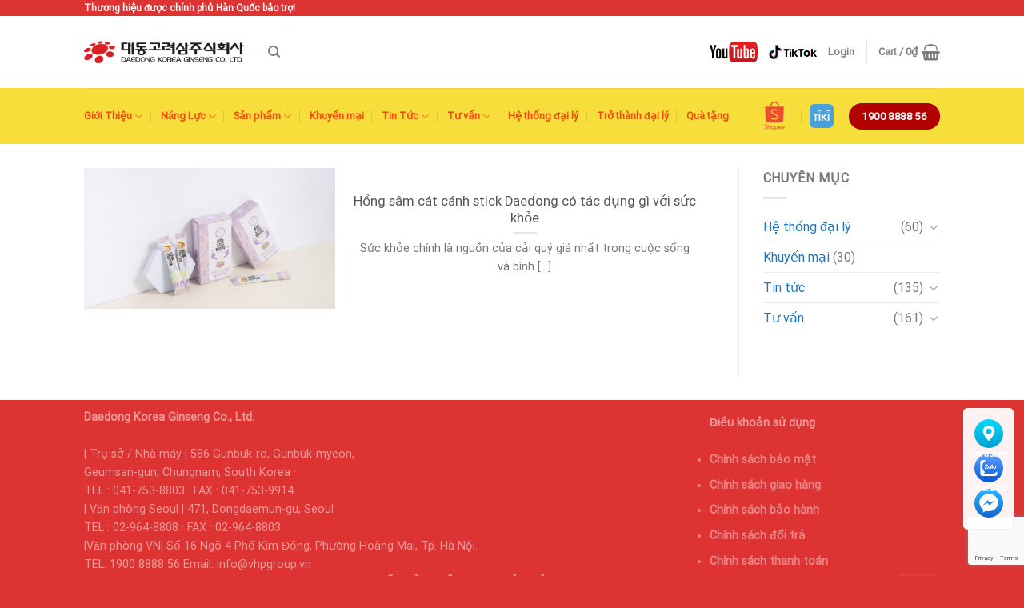

--- FILE ---
content_type: text/html; charset=UTF-8
request_url: https://daedong.com.vn/tag/hong-sam-cat-canh-stick-daedong/
body_size: 21391
content:
<!DOCTYPE html>
<html lang="vi" class="loading-site no-js">
<head>
	<meta charset="UTF-8" />
	<link rel="profile" href="http://gmpg.org/xfn/11" />
	<link rel="pingback" href="https://daedong.com.vn/xmlrpc.php" />

	<script>(function(html){html.className = html.className.replace(/\bno-js\b/,'js')})(document.documentElement);</script>
<meta name='robots' content='index, follow, max-image-preview:large, max-snippet:-1, max-video-preview:-1' />
<meta name="viewport" content="width=device-width, initial-scale=1" />
	<!-- This site is optimized with the Yoast SEO plugin v20.1 - https://yoast.com/wordpress/plugins/seo/ -->
	<title>hồng sâm cát cánh stick Daedong Archives - Daedong Korea Ginseng Co.,LTD</title>
	<link rel="canonical" href="https://daedong.com.vn/tag/hong-sam-cat-canh-stick-daedong/" />
	<meta property="og:locale" content="vi_VN" />
	<meta property="og:type" content="article" />
	<meta property="og:title" content="hồng sâm cát cánh stick Daedong Archives - Daedong Korea Ginseng Co.,LTD" />
	<meta property="og:url" content="https://daedong.com.vn/tag/hong-sam-cat-canh-stick-daedong/" />
	<meta property="og:site_name" content="Daedong Korea Ginseng Co.,LTD" />
	<meta name="twitter:card" content="summary_large_image" />
	<script type="application/ld+json" class="yoast-schema-graph">{"@context":"https://schema.org","@graph":[{"@type":"CollectionPage","@id":"https://daedong.com.vn/tag/hong-sam-cat-canh-stick-daedong/","url":"https://daedong.com.vn/tag/hong-sam-cat-canh-stick-daedong/","name":"hồng sâm cát cánh stick Daedong Archives - Daedong Korea Ginseng Co.,LTD","isPartOf":{"@id":"https://daedong.com.vn/#website"},"primaryImageOfPage":{"@id":"https://daedong.com.vn/tag/hong-sam-cat-canh-stick-daedong/#primaryimage"},"image":{"@id":"https://daedong.com.vn/tag/hong-sam-cat-canh-stick-daedong/#primaryimage"},"thumbnailUrl":"https://daedong.com.vn/wp-content/uploads/2023/08/thach-hong-sam-hoa-chuong-han-quoc-stick-scaled.jpg","breadcrumb":{"@id":"https://daedong.com.vn/tag/hong-sam-cat-canh-stick-daedong/#breadcrumb"},"inLanguage":"vi"},{"@type":"ImageObject","inLanguage":"vi","@id":"https://daedong.com.vn/tag/hong-sam-cat-canh-stick-daedong/#primaryimage","url":"https://daedong.com.vn/wp-content/uploads/2023/08/thach-hong-sam-hoa-chuong-han-quoc-stick-scaled.jpg","contentUrl":"https://daedong.com.vn/wp-content/uploads/2023/08/thach-hong-sam-hoa-chuong-han-quoc-stick-scaled.jpg","width":2560,"height":1707,"caption":"Hồng sâm hoa chuông DKG: Sức mạnh kép, cho cuộc sống trọn vẹn"},{"@type":"BreadcrumbList","@id":"https://daedong.com.vn/tag/hong-sam-cat-canh-stick-daedong/#breadcrumb","itemListElement":[{"@type":"ListItem","position":1,"name":"Home","item":"https://daedong.com.vn/"},{"@type":"ListItem","position":2,"name":"hồng sâm cát cánh stick Daedong"}]},{"@type":"WebSite","@id":"https://daedong.com.vn/#website","url":"https://daedong.com.vn/","name":"Daedong Korea Ginseng Co.,LTD","description":"Thương hiệu được chính phủ Hàn Quốc bảo trợ!","potentialAction":[{"@type":"SearchAction","target":{"@type":"EntryPoint","urlTemplate":"https://daedong.com.vn/?s={search_term_string}"},"query-input":"required name=search_term_string"}],"inLanguage":"vi"}]}</script>
	<!-- / Yoast SEO plugin. -->


<link rel='dns-prefetch' href='//cdn.jsdelivr.net' />
<link rel='dns-prefetch' href='//pc.baokim.vn' />
<link rel='prefetch' href='https://daedong.com.vn/wp-content/themes/flatsome/assets/js/chunk.countup.js?ver=3.16.6' />
<link rel='prefetch' href='https://daedong.com.vn/wp-content/themes/flatsome/assets/js/chunk.sticky-sidebar.js?ver=3.16.6' />
<link rel='prefetch' href='https://daedong.com.vn/wp-content/themes/flatsome/assets/js/chunk.tooltips.js?ver=3.16.6' />
<link rel='prefetch' href='https://daedong.com.vn/wp-content/themes/flatsome/assets/js/chunk.vendors-popups.js?ver=3.16.6' />
<link rel='prefetch' href='https://daedong.com.vn/wp-content/themes/flatsome/assets/js/chunk.vendors-slider.js?ver=3.16.6' />
<link rel="alternate" type="application/rss+xml" title="Dòng thông tin Daedong Korea Ginseng Co.,LTD &raquo;" href="https://daedong.com.vn/feed/" />
<link rel="alternate" type="application/rss+xml" title="Daedong Korea Ginseng Co.,LTD &raquo; Dòng bình luận" href="https://daedong.com.vn/comments/feed/" />
<link rel="alternate" type="application/rss+xml" title="Dòng thông tin cho Thẻ Daedong Korea Ginseng Co.,LTD &raquo; hồng sâm cát cánh stick Daedong" href="https://daedong.com.vn/tag/hong-sam-cat-canh-stick-daedong/feed/" />
<style id='wp-img-auto-sizes-contain-inline-css' type='text/css'>
img:is([sizes=auto i],[sizes^="auto," i]){contain-intrinsic-size:3000px 1500px}
/*# sourceURL=wp-img-auto-sizes-contain-inline-css */
</style>
<style id='wp-emoji-styles-inline-css' type='text/css'>

	img.wp-smiley, img.emoji {
		display: inline !important;
		border: none !important;
		box-shadow: none !important;
		height: 1em !important;
		width: 1em !important;
		margin: 0 0.07em !important;
		vertical-align: -0.1em !important;
		background: none !important;
		padding: 0 !important;
	}
/*# sourceURL=wp-emoji-styles-inline-css */
</style>
<style id='wp-block-library-inline-css' type='text/css'>
:root{--wp-block-synced-color:#7a00df;--wp-block-synced-color--rgb:122,0,223;--wp-bound-block-color:var(--wp-block-synced-color);--wp-editor-canvas-background:#ddd;--wp-admin-theme-color:#007cba;--wp-admin-theme-color--rgb:0,124,186;--wp-admin-theme-color-darker-10:#006ba1;--wp-admin-theme-color-darker-10--rgb:0,107,160.5;--wp-admin-theme-color-darker-20:#005a87;--wp-admin-theme-color-darker-20--rgb:0,90,135;--wp-admin-border-width-focus:2px}@media (min-resolution:192dpi){:root{--wp-admin-border-width-focus:1.5px}}.wp-element-button{cursor:pointer}:root .has-very-light-gray-background-color{background-color:#eee}:root .has-very-dark-gray-background-color{background-color:#313131}:root .has-very-light-gray-color{color:#eee}:root .has-very-dark-gray-color{color:#313131}:root .has-vivid-green-cyan-to-vivid-cyan-blue-gradient-background{background:linear-gradient(135deg,#00d084,#0693e3)}:root .has-purple-crush-gradient-background{background:linear-gradient(135deg,#34e2e4,#4721fb 50%,#ab1dfe)}:root .has-hazy-dawn-gradient-background{background:linear-gradient(135deg,#faaca8,#dad0ec)}:root .has-subdued-olive-gradient-background{background:linear-gradient(135deg,#fafae1,#67a671)}:root .has-atomic-cream-gradient-background{background:linear-gradient(135deg,#fdd79a,#004a59)}:root .has-nightshade-gradient-background{background:linear-gradient(135deg,#330968,#31cdcf)}:root .has-midnight-gradient-background{background:linear-gradient(135deg,#020381,#2874fc)}:root{--wp--preset--font-size--normal:16px;--wp--preset--font-size--huge:42px}.has-regular-font-size{font-size:1em}.has-larger-font-size{font-size:2.625em}.has-normal-font-size{font-size:var(--wp--preset--font-size--normal)}.has-huge-font-size{font-size:var(--wp--preset--font-size--huge)}.has-text-align-center{text-align:center}.has-text-align-left{text-align:left}.has-text-align-right{text-align:right}.has-fit-text{white-space:nowrap!important}#end-resizable-editor-section{display:none}.aligncenter{clear:both}.items-justified-left{justify-content:flex-start}.items-justified-center{justify-content:center}.items-justified-right{justify-content:flex-end}.items-justified-space-between{justify-content:space-between}.screen-reader-text{border:0;clip-path:inset(50%);height:1px;margin:-1px;overflow:hidden;padding:0;position:absolute;width:1px;word-wrap:normal!important}.screen-reader-text:focus{background-color:#ddd;clip-path:none;color:#444;display:block;font-size:1em;height:auto;left:5px;line-height:normal;padding:15px 23px 14px;text-decoration:none;top:5px;width:auto;z-index:100000}html :where(.has-border-color){border-style:solid}html :where([style*=border-top-color]){border-top-style:solid}html :where([style*=border-right-color]){border-right-style:solid}html :where([style*=border-bottom-color]){border-bottom-style:solid}html :where([style*=border-left-color]){border-left-style:solid}html :where([style*=border-width]){border-style:solid}html :where([style*=border-top-width]){border-top-style:solid}html :where([style*=border-right-width]){border-right-style:solid}html :where([style*=border-bottom-width]){border-bottom-style:solid}html :where([style*=border-left-width]){border-left-style:solid}html :where(img[class*=wp-image-]){height:auto;max-width:100%}:where(figure){margin:0 0 1em}html :where(.is-position-sticky){--wp-admin--admin-bar--position-offset:var(--wp-admin--admin-bar--height,0px)}@media screen and (max-width:600px){html :where(.is-position-sticky){--wp-admin--admin-bar--position-offset:0px}}

/*# sourceURL=wp-block-library-inline-css */
</style><style id='global-styles-inline-css' type='text/css'>
:root{--wp--preset--aspect-ratio--square: 1;--wp--preset--aspect-ratio--4-3: 4/3;--wp--preset--aspect-ratio--3-4: 3/4;--wp--preset--aspect-ratio--3-2: 3/2;--wp--preset--aspect-ratio--2-3: 2/3;--wp--preset--aspect-ratio--16-9: 16/9;--wp--preset--aspect-ratio--9-16: 9/16;--wp--preset--color--black: #000000;--wp--preset--color--cyan-bluish-gray: #abb8c3;--wp--preset--color--white: #ffffff;--wp--preset--color--pale-pink: #f78da7;--wp--preset--color--vivid-red: #cf2e2e;--wp--preset--color--luminous-vivid-orange: #ff6900;--wp--preset--color--luminous-vivid-amber: #fcb900;--wp--preset--color--light-green-cyan: #7bdcb5;--wp--preset--color--vivid-green-cyan: #00d084;--wp--preset--color--pale-cyan-blue: #8ed1fc;--wp--preset--color--vivid-cyan-blue: #0693e3;--wp--preset--color--vivid-purple: #9b51e0;--wp--preset--gradient--vivid-cyan-blue-to-vivid-purple: linear-gradient(135deg,rgb(6,147,227) 0%,rgb(155,81,224) 100%);--wp--preset--gradient--light-green-cyan-to-vivid-green-cyan: linear-gradient(135deg,rgb(122,220,180) 0%,rgb(0,208,130) 100%);--wp--preset--gradient--luminous-vivid-amber-to-luminous-vivid-orange: linear-gradient(135deg,rgb(252,185,0) 0%,rgb(255,105,0) 100%);--wp--preset--gradient--luminous-vivid-orange-to-vivid-red: linear-gradient(135deg,rgb(255,105,0) 0%,rgb(207,46,46) 100%);--wp--preset--gradient--very-light-gray-to-cyan-bluish-gray: linear-gradient(135deg,rgb(238,238,238) 0%,rgb(169,184,195) 100%);--wp--preset--gradient--cool-to-warm-spectrum: linear-gradient(135deg,rgb(74,234,220) 0%,rgb(151,120,209) 20%,rgb(207,42,186) 40%,rgb(238,44,130) 60%,rgb(251,105,98) 80%,rgb(254,248,76) 100%);--wp--preset--gradient--blush-light-purple: linear-gradient(135deg,rgb(255,206,236) 0%,rgb(152,150,240) 100%);--wp--preset--gradient--blush-bordeaux: linear-gradient(135deg,rgb(254,205,165) 0%,rgb(254,45,45) 50%,rgb(107,0,62) 100%);--wp--preset--gradient--luminous-dusk: linear-gradient(135deg,rgb(255,203,112) 0%,rgb(199,81,192) 50%,rgb(65,88,208) 100%);--wp--preset--gradient--pale-ocean: linear-gradient(135deg,rgb(255,245,203) 0%,rgb(182,227,212) 50%,rgb(51,167,181) 100%);--wp--preset--gradient--electric-grass: linear-gradient(135deg,rgb(202,248,128) 0%,rgb(113,206,126) 100%);--wp--preset--gradient--midnight: linear-gradient(135deg,rgb(2,3,129) 0%,rgb(40,116,252) 100%);--wp--preset--font-size--small: 13px;--wp--preset--font-size--medium: 20px;--wp--preset--font-size--large: 36px;--wp--preset--font-size--x-large: 42px;--wp--preset--spacing--20: 0.44rem;--wp--preset--spacing--30: 0.67rem;--wp--preset--spacing--40: 1rem;--wp--preset--spacing--50: 1.5rem;--wp--preset--spacing--60: 2.25rem;--wp--preset--spacing--70: 3.38rem;--wp--preset--spacing--80: 5.06rem;--wp--preset--shadow--natural: 6px 6px 9px rgba(0, 0, 0, 0.2);--wp--preset--shadow--deep: 12px 12px 50px rgba(0, 0, 0, 0.4);--wp--preset--shadow--sharp: 6px 6px 0px rgba(0, 0, 0, 0.2);--wp--preset--shadow--outlined: 6px 6px 0px -3px rgb(255, 255, 255), 6px 6px rgb(0, 0, 0);--wp--preset--shadow--crisp: 6px 6px 0px rgb(0, 0, 0);}:where(.is-layout-flex){gap: 0.5em;}:where(.is-layout-grid){gap: 0.5em;}body .is-layout-flex{display: flex;}.is-layout-flex{flex-wrap: wrap;align-items: center;}.is-layout-flex > :is(*, div){margin: 0;}body .is-layout-grid{display: grid;}.is-layout-grid > :is(*, div){margin: 0;}:where(.wp-block-columns.is-layout-flex){gap: 2em;}:where(.wp-block-columns.is-layout-grid){gap: 2em;}:where(.wp-block-post-template.is-layout-flex){gap: 1.25em;}:where(.wp-block-post-template.is-layout-grid){gap: 1.25em;}.has-black-color{color: var(--wp--preset--color--black) !important;}.has-cyan-bluish-gray-color{color: var(--wp--preset--color--cyan-bluish-gray) !important;}.has-white-color{color: var(--wp--preset--color--white) !important;}.has-pale-pink-color{color: var(--wp--preset--color--pale-pink) !important;}.has-vivid-red-color{color: var(--wp--preset--color--vivid-red) !important;}.has-luminous-vivid-orange-color{color: var(--wp--preset--color--luminous-vivid-orange) !important;}.has-luminous-vivid-amber-color{color: var(--wp--preset--color--luminous-vivid-amber) !important;}.has-light-green-cyan-color{color: var(--wp--preset--color--light-green-cyan) !important;}.has-vivid-green-cyan-color{color: var(--wp--preset--color--vivid-green-cyan) !important;}.has-pale-cyan-blue-color{color: var(--wp--preset--color--pale-cyan-blue) !important;}.has-vivid-cyan-blue-color{color: var(--wp--preset--color--vivid-cyan-blue) !important;}.has-vivid-purple-color{color: var(--wp--preset--color--vivid-purple) !important;}.has-black-background-color{background-color: var(--wp--preset--color--black) !important;}.has-cyan-bluish-gray-background-color{background-color: var(--wp--preset--color--cyan-bluish-gray) !important;}.has-white-background-color{background-color: var(--wp--preset--color--white) !important;}.has-pale-pink-background-color{background-color: var(--wp--preset--color--pale-pink) !important;}.has-vivid-red-background-color{background-color: var(--wp--preset--color--vivid-red) !important;}.has-luminous-vivid-orange-background-color{background-color: var(--wp--preset--color--luminous-vivid-orange) !important;}.has-luminous-vivid-amber-background-color{background-color: var(--wp--preset--color--luminous-vivid-amber) !important;}.has-light-green-cyan-background-color{background-color: var(--wp--preset--color--light-green-cyan) !important;}.has-vivid-green-cyan-background-color{background-color: var(--wp--preset--color--vivid-green-cyan) !important;}.has-pale-cyan-blue-background-color{background-color: var(--wp--preset--color--pale-cyan-blue) !important;}.has-vivid-cyan-blue-background-color{background-color: var(--wp--preset--color--vivid-cyan-blue) !important;}.has-vivid-purple-background-color{background-color: var(--wp--preset--color--vivid-purple) !important;}.has-black-border-color{border-color: var(--wp--preset--color--black) !important;}.has-cyan-bluish-gray-border-color{border-color: var(--wp--preset--color--cyan-bluish-gray) !important;}.has-white-border-color{border-color: var(--wp--preset--color--white) !important;}.has-pale-pink-border-color{border-color: var(--wp--preset--color--pale-pink) !important;}.has-vivid-red-border-color{border-color: var(--wp--preset--color--vivid-red) !important;}.has-luminous-vivid-orange-border-color{border-color: var(--wp--preset--color--luminous-vivid-orange) !important;}.has-luminous-vivid-amber-border-color{border-color: var(--wp--preset--color--luminous-vivid-amber) !important;}.has-light-green-cyan-border-color{border-color: var(--wp--preset--color--light-green-cyan) !important;}.has-vivid-green-cyan-border-color{border-color: var(--wp--preset--color--vivid-green-cyan) !important;}.has-pale-cyan-blue-border-color{border-color: var(--wp--preset--color--pale-cyan-blue) !important;}.has-vivid-cyan-blue-border-color{border-color: var(--wp--preset--color--vivid-cyan-blue) !important;}.has-vivid-purple-border-color{border-color: var(--wp--preset--color--vivid-purple) !important;}.has-vivid-cyan-blue-to-vivid-purple-gradient-background{background: var(--wp--preset--gradient--vivid-cyan-blue-to-vivid-purple) !important;}.has-light-green-cyan-to-vivid-green-cyan-gradient-background{background: var(--wp--preset--gradient--light-green-cyan-to-vivid-green-cyan) !important;}.has-luminous-vivid-amber-to-luminous-vivid-orange-gradient-background{background: var(--wp--preset--gradient--luminous-vivid-amber-to-luminous-vivid-orange) !important;}.has-luminous-vivid-orange-to-vivid-red-gradient-background{background: var(--wp--preset--gradient--luminous-vivid-orange-to-vivid-red) !important;}.has-very-light-gray-to-cyan-bluish-gray-gradient-background{background: var(--wp--preset--gradient--very-light-gray-to-cyan-bluish-gray) !important;}.has-cool-to-warm-spectrum-gradient-background{background: var(--wp--preset--gradient--cool-to-warm-spectrum) !important;}.has-blush-light-purple-gradient-background{background: var(--wp--preset--gradient--blush-light-purple) !important;}.has-blush-bordeaux-gradient-background{background: var(--wp--preset--gradient--blush-bordeaux) !important;}.has-luminous-dusk-gradient-background{background: var(--wp--preset--gradient--luminous-dusk) !important;}.has-pale-ocean-gradient-background{background: var(--wp--preset--gradient--pale-ocean) !important;}.has-electric-grass-gradient-background{background: var(--wp--preset--gradient--electric-grass) !important;}.has-midnight-gradient-background{background: var(--wp--preset--gradient--midnight) !important;}.has-small-font-size{font-size: var(--wp--preset--font-size--small) !important;}.has-medium-font-size{font-size: var(--wp--preset--font-size--medium) !important;}.has-large-font-size{font-size: var(--wp--preset--font-size--large) !important;}.has-x-large-font-size{font-size: var(--wp--preset--font-size--x-large) !important;}
/*# sourceURL=global-styles-inline-css */
</style>

<style id='classic-theme-styles-inline-css' type='text/css'>
/*! This file is auto-generated */
.wp-block-button__link{color:#fff;background-color:#32373c;border-radius:9999px;box-shadow:none;text-decoration:none;padding:calc(.667em + 2px) calc(1.333em + 2px);font-size:1.125em}.wp-block-file__button{background:#32373c;color:#fff;text-decoration:none}
/*# sourceURL=/wp-includes/css/classic-themes.min.css */
</style>
<style id='bogo-dummy-handle-inline-css' type='text/css'>

            .pi-msg-title{
                background:#cccccc;
                color:#dd3333;
            }

            .pisol-variation-handler.pisol-hidden{
                display:none;
            }
        
/*# sourceURL=bogo-dummy-handle-inline-css */
</style>
<link rel='stylesheet' id='buy-one-get-one-free-woocommerce-css' href='https://daedong.com.vn/wp-content/plugins/buy-one-get-one-free/public/css/buy-one-get-one-free-woocommerce-public.css?ver=1.11.3' type='text/css' media='all' />
<link rel='stylesheet' id='contact-form-7-css' href='https://daedong.com.vn/wp-content/plugins/contact-form-7/includes/css/styles.css?ver=5.7.4' type='text/css' media='all' />
<style id='woocommerce-inline-inline-css' type='text/css'>
.woocommerce form .form-row .required { visibility: visible; }
/*# sourceURL=woocommerce-inline-inline-css */
</style>
<link rel='stylesheet' id='bk-popup-css' href='https://pc.baokim.vn/css/bk.css?ver=6.9' type='text/css' media='all' />
<link rel='stylesheet' id='flatsome-main-css' href='https://daedong.com.vn/wp-content/themes/flatsome/assets/css/flatsome.css?ver=3.16.6' type='text/css' media='all' />
<style id='flatsome-main-inline-css' type='text/css'>
@font-face {
				font-family: "fl-icons";
				font-display: block;
				src: url(https://daedong.com.vn/wp-content/themes/flatsome/assets/css/icons/fl-icons.eot?v=3.16.6);
				src:
					url(https://daedong.com.vn/wp-content/themes/flatsome/assets/css/icons/fl-icons.eot#iefix?v=3.16.6) format("embedded-opentype"),
					url(https://daedong.com.vn/wp-content/themes/flatsome/assets/css/icons/fl-icons.woff2?v=3.16.6) format("woff2"),
					url(https://daedong.com.vn/wp-content/themes/flatsome/assets/css/icons/fl-icons.ttf?v=3.16.6) format("truetype"),
					url(https://daedong.com.vn/wp-content/themes/flatsome/assets/css/icons/fl-icons.woff?v=3.16.6) format("woff"),
					url(https://daedong.com.vn/wp-content/themes/flatsome/assets/css/icons/fl-icons.svg?v=3.16.6#fl-icons) format("svg");
			}
/*# sourceURL=flatsome-main-inline-css */
</style>
<link rel='stylesheet' id='flatsome-shop-css' href='https://daedong.com.vn/wp-content/themes/flatsome/assets/css/flatsome-shop.css?ver=3.16.6' type='text/css' media='all' />
<link rel='stylesheet' id='flatsome-style-css' href='https://daedong.com.vn/wp-content/themes/flatsome-child/style.css?ver=3.0' type='text/css' media='all' />
<script type="text/javascript" src="https://daedong.com.vn/wp-includes/js/jquery/jquery.min.js?ver=3.7.1" id="jquery-core-js"></script>
<script type="text/javascript" src="https://daedong.com.vn/wp-includes/js/jquery/jquery-migrate.min.js?ver=3.4.1" id="jquery-migrate-js"></script>
<script type="text/javascript" src="https://daedong.com.vn/wp-content/plugins/buy-one-get-one-free/public/js/buy-one-get-one-free-woocommerce-public.js?ver=1.11.3" id="buy-one-get-one-free-woocommerce-js"></script>
<link rel="https://api.w.org/" href="https://daedong.com.vn/wp-json/" /><link rel="alternate" title="JSON" type="application/json" href="https://daedong.com.vn/wp-json/wp/v2/tags/240" /><link rel="EditURI" type="application/rsd+xml" title="RSD" href="https://daedong.com.vn/xmlrpc.php?rsd" />
<meta name="generator" content="WordPress 6.9" />
<meta name="generator" content="WooCommerce 7.4.0" />
<style>.bg{opacity: 0; transition: opacity 1s; -webkit-transition: opacity 1s;} .bg-loaded{opacity: 1;}</style> <!-- Global site tag (gtag.js) - Google Analytics -->
        <script async src="https://www.googletagmanager.com/gtag/js?id=UA-145351217-1"></script>
        <script>
            window.dataLayer = window.dataLayer || [];
            function gtag(){dataLayer.push(arguments);}
            gtag('js', new Date());

            gtag('config', 'UA-145351217-1');
        </script>	<noscript><style>.woocommerce-product-gallery{ opacity: 1 !important; }</style></noscript>
	<link rel="icon" href="https://daedong.com.vn/wp-content/uploads/2019/07/favi-icon-Daeodong.png" sizes="32x32" />
<link rel="icon" href="https://daedong.com.vn/wp-content/uploads/2019/07/favi-icon-Daeodong.png" sizes="192x192" />
<link rel="apple-touch-icon" href="https://daedong.com.vn/wp-content/uploads/2019/07/favi-icon-Daeodong.png" />
<meta name="msapplication-TileImage" content="https://daedong.com.vn/wp-content/uploads/2019/07/favi-icon-Daeodong.png" />
<style id="custom-css" type="text/css">:root {--primary-color: #dd3333;}.container-width, .full-width .ubermenu-nav, .container, .row{max-width: 1100px}.row.row-collapse{max-width: 1070px}.row.row-small{max-width: 1092.5px}.row.row-large{max-width: 1130px}.header-main{height: 90px}#logo img{max-height: 90px}#logo{width:200px;}.header-bottom{min-height: 55px}.header-top{min-height: 20px}.transparent .header-main{height: 90px}.transparent #logo img{max-height: 90px}.has-transparent + .page-title:first-of-type,.has-transparent + #main > .page-title,.has-transparent + #main > div > .page-title,.has-transparent + #main .page-header-wrapper:first-of-type .page-title{padding-top: 170px;}.header.show-on-scroll,.stuck .header-main{height:70px!important}.stuck #logo img{max-height: 70px!important}.header-bottom {background-color: #f7de3b}.top-bar-nav > li > a{line-height: 15px }.header-main .nav > li > a{line-height: 16px }.header-bottom-nav > li > a{line-height: 16px }@media (max-width: 549px) {.header-main{height: 70px}#logo img{max-height: 70px}}.nav-dropdown{font-size:100%}/* Color */.accordion-title.active, .has-icon-bg .icon .icon-inner,.logo a, .primary.is-underline, .primary.is-link, .badge-outline .badge-inner, .nav-outline > li.active> a,.nav-outline >li.active > a, .cart-icon strong,[data-color='primary'], .is-outline.primary{color: #dd3333;}/* Color !important */[data-text-color="primary"]{color: #dd3333!important;}/* Background Color */[data-text-bg="primary"]{background-color: #dd3333;}/* Background */.scroll-to-bullets a,.featured-title, .label-new.menu-item > a:after, .nav-pagination > li > .current,.nav-pagination > li > span:hover,.nav-pagination > li > a:hover,.has-hover:hover .badge-outline .badge-inner,button[type="submit"], .button.wc-forward:not(.checkout):not(.checkout-button), .button.submit-button, .button.primary:not(.is-outline),.featured-table .title,.is-outline:hover, .has-icon:hover .icon-label,.nav-dropdown-bold .nav-column li > a:hover, .nav-dropdown.nav-dropdown-bold > li > a:hover, .nav-dropdown-bold.dark .nav-column li > a:hover, .nav-dropdown.nav-dropdown-bold.dark > li > a:hover, .header-vertical-menu__opener ,.is-outline:hover, .tagcloud a:hover,.grid-tools a, input[type='submit']:not(.is-form), .box-badge:hover .box-text, input.button.alt,.nav-box > li > a:hover,.nav-box > li.active > a,.nav-pills > li.active > a ,.current-dropdown .cart-icon strong, .cart-icon:hover strong, .nav-line-bottom > li > a:before, .nav-line-grow > li > a:before, .nav-line > li > a:before,.banner, .header-top, .slider-nav-circle .flickity-prev-next-button:hover svg, .slider-nav-circle .flickity-prev-next-button:hover .arrow, .primary.is-outline:hover, .button.primary:not(.is-outline), input[type='submit'].primary, input[type='submit'].primary, input[type='reset'].button, input[type='button'].primary, .badge-inner{background-color: #dd3333;}/* Border */.nav-vertical.nav-tabs > li.active > a,.scroll-to-bullets a.active,.nav-pagination > li > .current,.nav-pagination > li > span:hover,.nav-pagination > li > a:hover,.has-hover:hover .badge-outline .badge-inner,.accordion-title.active,.featured-table,.is-outline:hover, .tagcloud a:hover,blockquote, .has-border, .cart-icon strong:after,.cart-icon strong,.blockUI:before, .processing:before,.loading-spin, .slider-nav-circle .flickity-prev-next-button:hover svg, .slider-nav-circle .flickity-prev-next-button:hover .arrow, .primary.is-outline:hover{border-color: #dd3333}.nav-tabs > li.active > a{border-top-color: #dd3333}.widget_shopping_cart_content .blockUI.blockOverlay:before { border-left-color: #dd3333 }.woocommerce-checkout-review-order .blockUI.blockOverlay:before { border-left-color: #dd3333 }/* Fill */.slider .flickity-prev-next-button:hover svg,.slider .flickity-prev-next-button:hover .arrow{fill: #dd3333;}/* Focus */.primary:focus-visible, .submit-button:focus-visible, button[type="submit"]:focus-visible { outline-color: #dd3333!important; }@media screen and (max-width: 549px){body{font-size: 100%;}}body{font-family: -apple-system, BlinkMacSystemFont, "Segoe UI", Roboto, Oxygen-Sans, Ubuntu, Cantarell, "Helvetica Neue", sans-serif;}body {font-weight: 400;font-style: normal;}.nav > li > a {font-family: -apple-system, BlinkMacSystemFont, "Segoe UI", Roboto, Oxygen-Sans, Ubuntu, Cantarell, "Helvetica Neue", sans-serif;}.mobile-sidebar-levels-2 .nav > li > ul > li > a {font-family: -apple-system, BlinkMacSystemFont, "Segoe UI", Roboto, Oxygen-Sans, Ubuntu, Cantarell, "Helvetica Neue", sans-serif;}.nav > li > a,.mobile-sidebar-levels-2 .nav > li > ul > li > a {font-weight: 700;font-style: normal;}h1,h2,h3,h4,h5,h6,.heading-font, .off-canvas-center .nav-sidebar.nav-vertical > li > a{font-family: Roboto, sans-serif;}h1,h2,h3,h4,h5,h6,.heading-font,.banner h1,.banner h2 {font-weight: 400;font-style: normal;}.alt-font{font-family: "Dancing Script", sans-serif;}.alt-font {font-weight: 400!important;font-style: normal!important;}.header:not(.transparent) .header-bottom-nav.nav > li > a{color: #ed4c0c;}a{color: #1e73be;}a:hover{color: #dd3333;}.tagcloud a:hover{border-color: #dd3333;background-color: #dd3333;}.current .breadcrumb-step, [data-icon-label]:after, .button#place_order,.button.checkout,.checkout-button,.single_add_to_cart_button.button{background-color: #dd3333!important }.badge-inner.on-sale{background-color: #dd3333}@media screen and (min-width: 550px){.products .box-vertical .box-image{min-width: 300px!important;width: 300px!important;}}.absolute-footer, html{background-color: #dd3333}.nav-vertical-fly-out > li + li {border-top-width: 1px; border-top-style: solid;}.label-new.menu-item > a:after{content:"New";}.label-hot.menu-item > a:after{content:"Hot";}.label-sale.menu-item > a:after{content:"Sale";}.label-popular.menu-item > a:after{content:"Popular";}</style>		<style type="text/css" id="wp-custom-css">
			.woocommerce-tabs ul.tabs li:nth-child(2) a {
    color: #ffffff !important;
    background-color: #E53935 !important;
    font-weight: bold !important;
    border-radius: 100px;
    padding: 1px 1px;
}		</style>
		<style id="kirki-inline-styles">/* cyrillic-ext */
@font-face {
  font-family: 'Roboto';
  font-style: normal;
  font-weight: 400;
  font-stretch: normal;
  font-display: swap;
  src: url(https://daedong.com.vn/wp-content/fonts/roboto/font) format('woff');
  unicode-range: U+0460-052F, U+1C80-1C8A, U+20B4, U+2DE0-2DFF, U+A640-A69F, U+FE2E-FE2F;
}
/* cyrillic */
@font-face {
  font-family: 'Roboto';
  font-style: normal;
  font-weight: 400;
  font-stretch: normal;
  font-display: swap;
  src: url(https://daedong.com.vn/wp-content/fonts/roboto/font) format('woff');
  unicode-range: U+0301, U+0400-045F, U+0490-0491, U+04B0-04B1, U+2116;
}
/* greek-ext */
@font-face {
  font-family: 'Roboto';
  font-style: normal;
  font-weight: 400;
  font-stretch: normal;
  font-display: swap;
  src: url(https://daedong.com.vn/wp-content/fonts/roboto/font) format('woff');
  unicode-range: U+1F00-1FFF;
}
/* greek */
@font-face {
  font-family: 'Roboto';
  font-style: normal;
  font-weight: 400;
  font-stretch: normal;
  font-display: swap;
  src: url(https://daedong.com.vn/wp-content/fonts/roboto/font) format('woff');
  unicode-range: U+0370-0377, U+037A-037F, U+0384-038A, U+038C, U+038E-03A1, U+03A3-03FF;
}
/* math */
@font-face {
  font-family: 'Roboto';
  font-style: normal;
  font-weight: 400;
  font-stretch: normal;
  font-display: swap;
  src: url(https://daedong.com.vn/wp-content/fonts/roboto/font) format('woff');
  unicode-range: U+0302-0303, U+0305, U+0307-0308, U+0310, U+0312, U+0315, U+031A, U+0326-0327, U+032C, U+032F-0330, U+0332-0333, U+0338, U+033A, U+0346, U+034D, U+0391-03A1, U+03A3-03A9, U+03B1-03C9, U+03D1, U+03D5-03D6, U+03F0-03F1, U+03F4-03F5, U+2016-2017, U+2034-2038, U+203C, U+2040, U+2043, U+2047, U+2050, U+2057, U+205F, U+2070-2071, U+2074-208E, U+2090-209C, U+20D0-20DC, U+20E1, U+20E5-20EF, U+2100-2112, U+2114-2115, U+2117-2121, U+2123-214F, U+2190, U+2192, U+2194-21AE, U+21B0-21E5, U+21F1-21F2, U+21F4-2211, U+2213-2214, U+2216-22FF, U+2308-230B, U+2310, U+2319, U+231C-2321, U+2336-237A, U+237C, U+2395, U+239B-23B7, U+23D0, U+23DC-23E1, U+2474-2475, U+25AF, U+25B3, U+25B7, U+25BD, U+25C1, U+25CA, U+25CC, U+25FB, U+266D-266F, U+27C0-27FF, U+2900-2AFF, U+2B0E-2B11, U+2B30-2B4C, U+2BFE, U+3030, U+FF5B, U+FF5D, U+1D400-1D7FF, U+1EE00-1EEFF;
}
/* symbols */
@font-face {
  font-family: 'Roboto';
  font-style: normal;
  font-weight: 400;
  font-stretch: normal;
  font-display: swap;
  src: url(https://daedong.com.vn/wp-content/fonts/roboto/font) format('woff');
  unicode-range: U+0001-000C, U+000E-001F, U+007F-009F, U+20DD-20E0, U+20E2-20E4, U+2150-218F, U+2190, U+2192, U+2194-2199, U+21AF, U+21E6-21F0, U+21F3, U+2218-2219, U+2299, U+22C4-22C6, U+2300-243F, U+2440-244A, U+2460-24FF, U+25A0-27BF, U+2800-28FF, U+2921-2922, U+2981, U+29BF, U+29EB, U+2B00-2BFF, U+4DC0-4DFF, U+FFF9-FFFB, U+10140-1018E, U+10190-1019C, U+101A0, U+101D0-101FD, U+102E0-102FB, U+10E60-10E7E, U+1D2C0-1D2D3, U+1D2E0-1D37F, U+1F000-1F0FF, U+1F100-1F1AD, U+1F1E6-1F1FF, U+1F30D-1F30F, U+1F315, U+1F31C, U+1F31E, U+1F320-1F32C, U+1F336, U+1F378, U+1F37D, U+1F382, U+1F393-1F39F, U+1F3A7-1F3A8, U+1F3AC-1F3AF, U+1F3C2, U+1F3C4-1F3C6, U+1F3CA-1F3CE, U+1F3D4-1F3E0, U+1F3ED, U+1F3F1-1F3F3, U+1F3F5-1F3F7, U+1F408, U+1F415, U+1F41F, U+1F426, U+1F43F, U+1F441-1F442, U+1F444, U+1F446-1F449, U+1F44C-1F44E, U+1F453, U+1F46A, U+1F47D, U+1F4A3, U+1F4B0, U+1F4B3, U+1F4B9, U+1F4BB, U+1F4BF, U+1F4C8-1F4CB, U+1F4D6, U+1F4DA, U+1F4DF, U+1F4E3-1F4E6, U+1F4EA-1F4ED, U+1F4F7, U+1F4F9-1F4FB, U+1F4FD-1F4FE, U+1F503, U+1F507-1F50B, U+1F50D, U+1F512-1F513, U+1F53E-1F54A, U+1F54F-1F5FA, U+1F610, U+1F650-1F67F, U+1F687, U+1F68D, U+1F691, U+1F694, U+1F698, U+1F6AD, U+1F6B2, U+1F6B9-1F6BA, U+1F6BC, U+1F6C6-1F6CF, U+1F6D3-1F6D7, U+1F6E0-1F6EA, U+1F6F0-1F6F3, U+1F6F7-1F6FC, U+1F700-1F7FF, U+1F800-1F80B, U+1F810-1F847, U+1F850-1F859, U+1F860-1F887, U+1F890-1F8AD, U+1F8B0-1F8BB, U+1F8C0-1F8C1, U+1F900-1F90B, U+1F93B, U+1F946, U+1F984, U+1F996, U+1F9E9, U+1FA00-1FA6F, U+1FA70-1FA7C, U+1FA80-1FA89, U+1FA8F-1FAC6, U+1FACE-1FADC, U+1FADF-1FAE9, U+1FAF0-1FAF8, U+1FB00-1FBFF;
}
/* vietnamese */
@font-face {
  font-family: 'Roboto';
  font-style: normal;
  font-weight: 400;
  font-stretch: normal;
  font-display: swap;
  src: url(https://daedong.com.vn/wp-content/fonts/roboto/font) format('woff');
  unicode-range: U+0102-0103, U+0110-0111, U+0128-0129, U+0168-0169, U+01A0-01A1, U+01AF-01B0, U+0300-0301, U+0303-0304, U+0308-0309, U+0323, U+0329, U+1EA0-1EF9, U+20AB;
}
/* latin-ext */
@font-face {
  font-family: 'Roboto';
  font-style: normal;
  font-weight: 400;
  font-stretch: normal;
  font-display: swap;
  src: url(https://daedong.com.vn/wp-content/fonts/roboto/font) format('woff');
  unicode-range: U+0100-02BA, U+02BD-02C5, U+02C7-02CC, U+02CE-02D7, U+02DD-02FF, U+0304, U+0308, U+0329, U+1D00-1DBF, U+1E00-1E9F, U+1EF2-1EFF, U+2020, U+20A0-20AB, U+20AD-20C0, U+2113, U+2C60-2C7F, U+A720-A7FF;
}
/* latin */
@font-face {
  font-family: 'Roboto';
  font-style: normal;
  font-weight: 400;
  font-stretch: normal;
  font-display: swap;
  src: url(https://daedong.com.vn/wp-content/fonts/roboto/font) format('woff');
  unicode-range: U+0000-00FF, U+0131, U+0152-0153, U+02BB-02BC, U+02C6, U+02DA, U+02DC, U+0304, U+0308, U+0329, U+2000-206F, U+20AC, U+2122, U+2191, U+2193, U+2212, U+2215, U+FEFF, U+FFFD;
}/* vietnamese */
@font-face {
  font-family: 'Dancing Script';
  font-style: normal;
  font-weight: 400;
  font-display: swap;
  src: url(https://daedong.com.vn/wp-content/fonts/dancing-script/font) format('woff');
  unicode-range: U+0102-0103, U+0110-0111, U+0128-0129, U+0168-0169, U+01A0-01A1, U+01AF-01B0, U+0300-0301, U+0303-0304, U+0308-0309, U+0323, U+0329, U+1EA0-1EF9, U+20AB;
}
/* latin-ext */
@font-face {
  font-family: 'Dancing Script';
  font-style: normal;
  font-weight: 400;
  font-display: swap;
  src: url(https://daedong.com.vn/wp-content/fonts/dancing-script/font) format('woff');
  unicode-range: U+0100-02BA, U+02BD-02C5, U+02C7-02CC, U+02CE-02D7, U+02DD-02FF, U+0304, U+0308, U+0329, U+1D00-1DBF, U+1E00-1E9F, U+1EF2-1EFF, U+2020, U+20A0-20AB, U+20AD-20C0, U+2113, U+2C60-2C7F, U+A720-A7FF;
}
/* latin */
@font-face {
  font-family: 'Dancing Script';
  font-style: normal;
  font-weight: 400;
  font-display: swap;
  src: url(https://daedong.com.vn/wp-content/fonts/dancing-script/font) format('woff');
  unicode-range: U+0000-00FF, U+0131, U+0152-0153, U+02BB-02BC, U+02C6, U+02DA, U+02DC, U+0304, U+0308, U+0329, U+2000-206F, U+20AC, U+2122, U+2191, U+2193, U+2212, U+2215, U+FEFF, U+FFFD;
}</style></head>

<body class="archive tag tag-hong-sam-cat-canh-stick-daedong tag-240 wp-theme-flatsome wp-child-theme-flatsome-child theme-flatsome woocommerce-no-js lightbox nav-dropdown-has-arrow nav-dropdown-has-shadow nav-dropdown-has-border mobile-submenu-toggle">

<!-- Global site tag (gtag.js) - Google Analytics -->
<script async src="https://www.googletagmanager.com/gtag/js?id=G-KFQJNQL627"></script>
<script>
  window.dataLayer = window.dataLayer || [];
  function gtag(){dataLayer.push(arguments);}
  gtag('js', new Date());

  gtag('config', 'G-KFQJNQL627');
</script>
<a class="skip-link screen-reader-text" href="#main">Skip to content</a>

<div id="wrapper">

	
	<header id="header" class="header has-sticky sticky-jump">
		<div class="header-wrapper">
			<div id="top-bar" class="header-top hide-for-sticky nav-dark">
    <div class="flex-row container">
      <div class="flex-col hide-for-medium flex-left">
          <ul class="nav nav-left medium-nav-center nav-small  nav-divided">
              <li class="html custom html_topbar_left"><strong>Thương hiệu được chính phủ Hàn Quốc bảo trợ!</strong></li>          </ul>
      </div>

      <div class="flex-col hide-for-medium flex-center">
          <ul class="nav nav-center nav-small  nav-divided">
                        </ul>
      </div>

      <div class="flex-col hide-for-medium flex-right">
         <ul class="nav top-bar-nav nav-right nav-small  nav-divided">
                        </ul>
      </div>

            <div class="flex-col show-for-medium flex-grow">
          <ul class="nav nav-center nav-small mobile-nav  nav-divided">
              <li class="html custom html_topbar_left"><strong>Thương hiệu được chính phủ Hàn Quốc bảo trợ!</strong></li>          </ul>
      </div>
      
    </div>
</div>
<div id="masthead" class="header-main ">
      <div class="header-inner flex-row container logo-left medium-logo-center" role="navigation">

          <!-- Logo -->
          <div id="logo" class="flex-col logo">
            
<!-- Header logo -->
<a href="https://daedong.com.vn/" title="Daedong Korea Ginseng Co.,LTD - Thương hiệu được chính phủ Hàn Quốc bảo trợ!" rel="home">
		<img width="305" height="73" src="https://daedong.com.vn/wp-content/uploads/2019/07/logo.png" class="header_logo header-logo" alt="Daedong Korea Ginseng Co.,LTD"/><img  width="305" height="73" src="https://daedong.com.vn/wp-content/uploads/2019/07/logo.png" class="header-logo-dark" alt="Daedong Korea Ginseng Co.,LTD"/></a>
          </div>

          <!-- Mobile Left Elements -->
          <div class="flex-col show-for-medium flex-left">
            <ul class="mobile-nav nav nav-left ">
              <li class="nav-icon has-icon">
  <div class="header-button">		<a href="#" data-open="#main-menu" data-pos="left" data-bg="main-menu-overlay" data-color="" class="icon primary button round is-small" aria-label="Menu" aria-controls="main-menu" aria-expanded="false">

		  <i class="icon-menu" ></i>
		  		</a>
	 </div> </li>
            </ul>
          </div>

          <!-- Left Elements -->
          <div class="flex-col hide-for-medium flex-left
            flex-grow">
            <ul class="header-nav header-nav-main nav nav-left " >
              <li class="header-search header-search-dropdown has-icon has-dropdown menu-item-has-children">
		<a href="#" aria-label="Search" class="is-small"><i class="icon-search" ></i></a>
		<ul class="nav-dropdown nav-dropdown-default">
	 	<li class="header-search-form search-form html relative has-icon">
	<div class="header-search-form-wrapper">
		<div class="searchform-wrapper ux-search-box relative is-normal"><form role="search" method="get" class="searchform" action="https://daedong.com.vn/">
	<div class="flex-row relative">
					<div class="flex-col search-form-categories">
				<select class="search_categories resize-select mb-0" name="product_cat"><option value="" selected='selected'>All</option><option value="dong-trung-ha-thao">Đông trùng hạ thảo</option><option value="hac-sam">Hắc sâm</option><option value="hong-sam">Hồng sâm</option><option value="linh-chi">Linh chi</option><option value="qua-tang">Quà tặng</option><option value="san-pham-moi">Sản phẩm mới</option><option value="thai-cuc-sam">Thái cực sâm</option></select>			</div>
						<div class="flex-col flex-grow">
			<label class="screen-reader-text" for="woocommerce-product-search-field-0">Search for:</label>
			<input type="search" id="woocommerce-product-search-field-0" class="search-field mb-0" placeholder="Search&hellip;" value="" name="s" />
			<input type="hidden" name="post_type" value="product" />
					</div>
		<div class="flex-col">
			<button type="submit" value="Search" class="ux-search-submit submit-button secondary button wp-element-button icon mb-0" aria-label="Submit">
				<i class="icon-search" ></i>			</button>
		</div>
	</div>
	<div class="live-search-results text-left z-top"></div>
</form>
</div>	</div>
</li>
	</ul>
</li>
            </ul>
          </div>

          <!-- Right Elements -->
          <div class="flex-col hide-for-medium flex-right">
            <ul class="header-nav header-nav-main nav nav-right ">
              <li class="html custom html_nav_position_text_top"><a title="Youtube" href="https://www.youtube.com/@daedongkoreaginseng2002" target="_blank" rel="nofollow noopener"><img class="size-full wp-image-13553 aligncenter" src="https://daedong.com.vn/wp-content/uploads/2023/05/logo-youtube.png" alt="Kênh Youtube chính hãng của Daedong Korea Ginseng" width="60" height="30" /></a></li><li class="html custom html_top_right_text"><a title="Tiktok" href="https://www.tiktok.com/@nhansamhanquocdaedong" target="_blank" rel="nofollow noopener"><img class="size-full wp-image-13553 aligncenter" src="https://daedong.com.vn/wp-content/uploads/2023/08/tiktok.png" alt="Kênh Tiktok của Daedong Korea Ginseng" width="60" height="30" /></a></li><li class="account-item has-icon
    "
>

<a href="https://daedong.com.vn/my-account/"
    class="nav-top-link nav-top-not-logged-in "
    data-open="#login-form-popup"  >
    <span>
    Login      </span>
  
</a>



</li>
<li class="header-divider"></li><li class="cart-item has-icon has-dropdown">

<a href="https://daedong.com.vn/cart/" title="Cart" class="header-cart-link is-small">


<span class="header-cart-title">
   Cart   /      <span class="cart-price"><span class="woocommerce-Price-amount amount"><bdi>0<span class="woocommerce-Price-currencySymbol">&#8363;</span></bdi></span></span>
  </span>

    <i class="icon-shopping-basket"
    data-icon-label="0">
  </i>
  </a>

 <ul class="nav-dropdown nav-dropdown-default">
    <li class="html widget_shopping_cart">
      <div class="widget_shopping_cart_content">
        

	<p class="woocommerce-mini-cart__empty-message">No products in the cart.</p>


      </div>
    </li>
     </ul>

</li>
            </ul>
          </div>

          <!-- Mobile Right Elements -->
          <div class="flex-col show-for-medium flex-right">
            <ul class="mobile-nav nav nav-right ">
              <li class="cart-item has-icon">

      <a href="https://daedong.com.vn/cart/" class="header-cart-link off-canvas-toggle nav-top-link is-small" data-open="#cart-popup" data-class="off-canvas-cart" title="Cart" data-pos="right">
  
    <i class="icon-shopping-basket"
    data-icon-label="0">
  </i>
  </a>


  <!-- Cart Sidebar Popup -->
  <div id="cart-popup" class="mfp-hide widget_shopping_cart">
  <div class="cart-popup-inner inner-padding">
      <div class="cart-popup-title text-center">
          <h4 class="uppercase">Cart</h4>
          <div class="is-divider"></div>
      </div>
      <div class="widget_shopping_cart_content">
          

	<p class="woocommerce-mini-cart__empty-message">No products in the cart.</p>


      </div>
             <div class="cart-sidebar-content relative"></div>  </div>
  </div>

</li>
            </ul>
          </div>

      </div>

            <div class="container"><div class="top-divider full-width"></div></div>
      </div>
<div id="wide-nav" class="header-bottom wide-nav hide-for-medium">
    <div class="flex-row container">

                        <div class="flex-col hide-for-medium flex-left">
                <ul class="nav header-nav header-bottom-nav nav-left  nav-divided">
                    <li id="menu-item-178" class="menu-item menu-item-type-post_type menu-item-object-page menu-item-home menu-item-has-children menu-item-178 menu-item-design-default has-dropdown"><a href="https://daedong.com.vn/" class="nav-top-link" aria-expanded="false" aria-haspopup="menu">Giới Thiệu<i class="icon-angle-down" ></i></a>
<ul class="sub-menu nav-dropdown nav-dropdown-default">
	<li id="menu-item-168" class="menu-item menu-item-type-post_type menu-item-object-page menu-item-168"><a href="https://daedong.com.vn/gioi-thieu-daedong/">Giới thiệu – Daedong</a></li>
	<li id="menu-item-352" class="menu-item menu-item-type-post_type menu-item-object-page menu-item-352"><a href="https://daedong.com.vn/loi-chao-ceo/">Lời chào CEO</a></li>
	<li id="menu-item-353" class="menu-item menu-item-type-post_type menu-item-object-page menu-item-353"><a href="https://daedong.com.vn/tam-nhin/">Tầm nhìn</a></li>
	<li id="menu-item-351" class="menu-item menu-item-type-post_type menu-item-object-page menu-item-351"><a href="https://daedong.com.vn/lich-su/">Lịch sử</a></li>
	<li id="menu-item-364" class="menu-item menu-item-type-post_type menu-item-object-page menu-item-364"><a href="https://daedong.com.vn/so-do-to-chuc/">Sơ đồ tổ chức</a></li>
</ul>
</li>
<li id="menu-item-165" class="menu-item menu-item-type-post_type menu-item-object-page menu-item-has-children menu-item-165 menu-item-design-default has-dropdown"><a href="https://daedong.com.vn/oem-odm/" class="nav-top-link" aria-expanded="false" aria-haspopup="menu">Năng Lực<i class="icon-angle-down" ></i></a>
<ul class="sub-menu nav-dropdown nav-dropdown-default">
	<li id="menu-item-169" class="menu-item menu-item-type-post_type menu-item-object-page menu-item-169"><a href="https://daedong.com.vn/oem-odm/">OEM/ODM</a></li>
	<li id="menu-item-371" class="menu-item menu-item-type-post_type menu-item-object-page menu-item-371"><a href="https://daedong.com.vn/co-so-san-xuat/">Cơ sở sản xuất</a></li>
	<li id="menu-item-374" class="menu-item menu-item-type-post_type menu-item-object-page menu-item-374"><a href="https://daedong.com.vn/kiem-soat-chat-luong/">Kiểm soát chất lượng</a></li>
	<li id="menu-item-377" class="menu-item menu-item-type-post_type menu-item-object-page menu-item-377"><a href="https://daedong.com.vn/bang-sang-che-chung-nhan/">Bằng sáng chế &#038; Chứng nhận</a></li>
	<li id="menu-item-381" class="menu-item menu-item-type-post_type menu-item-object-page menu-item-381"><a href="https://daedong.com.vn/trung-tam-nghien-cuu-rd/">Trung tâm nghiên cứu R&#038;D</a></li>
</ul>
</li>
<li id="menu-item-611" class="menu-item menu-item-type-post_type menu-item-object-page menu-item-has-children menu-item-611 menu-item-design-default has-dropdown"><a href="https://daedong.com.vn/shop/" class="nav-top-link" aria-expanded="false" aria-haspopup="menu">Sản phẩm<i class="icon-angle-down" ></i></a>
<ul class="sub-menu nav-dropdown nav-dropdown-default">
	<li id="menu-item-546" class="menu-item menu-item-type-taxonomy menu-item-object-product_cat menu-item-546"><a href="https://daedong.com.vn/product-category/hong-sam/">Hồng sâm</a></li>
	<li id="menu-item-545" class="menu-item menu-item-type-taxonomy menu-item-object-product_cat menu-item-545"><a href="https://daedong.com.vn/product-category/hac-sam/">Hắc sâm</a></li>
	<li id="menu-item-1090" class="menu-item menu-item-type-taxonomy menu-item-object-product_cat menu-item-1090"><a href="https://daedong.com.vn/product-category/thai-cuc-sam/">Thái cực sâm</a></li>
	<li id="menu-item-1089" class="menu-item menu-item-type-taxonomy menu-item-object-product_cat menu-item-1089"><a href="https://daedong.com.vn/product-category/sam-tuoi/">Sâm tươi</a></li>
	<li id="menu-item-1087" class="menu-item menu-item-type-taxonomy menu-item-object-product_cat menu-item-1087"><a href="https://daedong.com.vn/product-category/dong-trung-ha-thao/">Đông trùng hạ thảo</a></li>
	<li id="menu-item-1088" class="menu-item menu-item-type-taxonomy menu-item-object-product_cat menu-item-1088"><a href="https://daedong.com.vn/product-category/linh-chi/">Linh chi</a></li>
</ul>
</li>
<li id="menu-item-13619" class="menu-item menu-item-type-taxonomy menu-item-object-category menu-item-13619 menu-item-design-default"><a href="https://daedong.com.vn/category/khuyen-mai/" class="nav-top-link">Khuyến mại</a></li>
<li id="menu-item-174" class="menu-item menu-item-type-taxonomy menu-item-object-category menu-item-has-children menu-item-174 menu-item-design-default has-dropdown"><a href="https://daedong.com.vn/category/tin-tuc/" class="nav-top-link" aria-expanded="false" aria-haspopup="menu">Tin Tức<i class="icon-angle-down" ></i></a>
<ul class="sub-menu nav-dropdown nav-dropdown-default">
	<li id="menu-item-1201" class="menu-item menu-item-type-taxonomy menu-item-object-category menu-item-1201"><a href="https://daedong.com.vn/category/tin-tuc/tin-han-quoc/">Tin Hàn Quốc</a></li>
	<li id="menu-item-3542" class="menu-item menu-item-type-taxonomy menu-item-object-category menu-item-3542"><a href="https://daedong.com.vn/category/tin-tuc/tin-viet-nam/">Tin Việt Nam</a></li>
</ul>
</li>
<li id="menu-item-1530" class="menu-item menu-item-type-taxonomy menu-item-object-category menu-item-has-children menu-item-1530 menu-item-design-default has-dropdown"><a href="https://daedong.com.vn/category/tu-van/" class="nav-top-link" aria-expanded="false" aria-haspopup="menu">Tư vấn<i class="icon-angle-down" ></i></a>
<ul class="sub-menu nav-dropdown nav-dropdown-default">
	<li id="menu-item-1533" class="menu-item menu-item-type-taxonomy menu-item-object-category menu-item-1533"><a href="https://daedong.com.vn/category/tu-van/tu-van-suc-khoe/">Tư vấn sức khỏe</a></li>
	<li id="menu-item-1532" class="menu-item menu-item-type-taxonomy menu-item-object-category menu-item-1532"><a href="https://daedong.com.vn/category/tu-van/tu-van-san-pham/">Tư vấn sản phẩm</a></li>
	<li id="menu-item-1531" class="menu-item menu-item-type-taxonomy menu-item-object-category menu-item-1531"><a href="https://daedong.com.vn/category/tu-van/review-san-pham/">Review sản phẩm</a></li>
</ul>
</li>
<li id="menu-item-13286" class="menu-item menu-item-type-custom menu-item-object-custom menu-item-13286 menu-item-design-default"><a href="https://daedong.vn/he-thong-dai-ly/" class="nav-top-link">Hệ thống đại lý</a></li>
<li id="menu-item-13287" class="menu-item menu-item-type-custom menu-item-object-custom menu-item-13287 menu-item-design-default"><a href="https://daedong.vn/tuyen-dai-ly-npp-toan-quoc/" class="nav-top-link">Trở thành đại lý</a></li>
<li id="menu-item-12722" class="menu-item menu-item-type-taxonomy menu-item-object-product_cat menu-item-12722 menu-item-design-default"><a href="https://daedong.com.vn/product-category/qua-tang/" class="nav-top-link">Quà tặng</a></li>
                </ul>
            </div>
            
            
                        <div class="flex-col hide-for-medium flex-right flex-grow">
              <ul class="nav header-nav header-bottom-nav nav-right  nav-divided">
                   <li class="html custom html_topbar_right"><a title="Shopee" href="https://shopee.vn/vhpginseng" target="_blank" rel="nofollow noopener"><img class="size-full wp-image-13553 aligncenter" src="https://daedong.vn/wp-content/uploads/2023/12/logo-shopee.png" alt="Kênh thương mại điện tử Shopee của VHP Ginseng" width="50" height="50" /></a></li><li class="html custom html_nav_position_text"><a title="TiKi" href="https://tiki.vn/cua-hang/vhpginseng" target="_blank" rel="nofollow noopener"><img class="size-full wp-image-13553 aligncenter" src="https://daedong.vn/wp-content/uploads/2021/11/Kenh-thuong-mai-dien-tu-tiki-cua-Daedong-Korea-Ginseng.png" alt="Kênh thương mại điện tử tiki của Daedong Korea Ginseng" width="30" height="30" /></a></li><li class="html header-button-1">
	<div class="header-button">
	<a href="tel:1900%208888%2056" class="button alert"  style="border-radius:50px;">
    <span>1900 8888 56</span>
  </a>
	</div>
</li>


              </ul>
            </div>
            
            
    </div>
</div>

<div class="header-bg-container fill"><div class="header-bg-image fill"></div><div class="header-bg-color fill"></div></div>		</div>
	</header>

	
	<main id="main" class="">

<div id="content" class="blog-wrapper blog-archive page-wrapper">
		

<div class="row row-large row-divided ">

	<div class="large-9 col">
		

	
  
    <div class="row large-columns-1 medium-columns- small-columns-1">
  <div class="col post-item" >
			<div class="col-inner">
			<a href="https://daedong.com.vn/hong-sam-cat-canh-stick-daedong-co-tac-dung-gi-voi-suc-khoe/" class="plain">
				<div class="box box-vertical box-text-bottom box-blog-post has-hover">
            					<div class="box-image" style="width:40%;">
  						<div class="image-cover" style="padding-top:56%;">
  							<img width="500" height="333" src="https://daedong.com.vn/wp-content/uploads/2023/08/thach-hong-sam-hoa-chuong-han-quoc-stick-500x333.jpg" class="attachment-medium size-medium wp-post-image" alt="Hồng sâm hoa chuông DKG: Sức mạnh kép, cho cuộc sống trọn vẹn" decoding="async" loading="lazy" srcset="https://daedong.com.vn/wp-content/uploads/2023/08/thach-hong-sam-hoa-chuong-han-quoc-stick-500x333.jpg 500w, https://daedong.com.vn/wp-content/uploads/2023/08/thach-hong-sam-hoa-chuong-han-quoc-stick-scaled-600x400.jpg 600w, https://daedong.com.vn/wp-content/uploads/2023/08/thach-hong-sam-hoa-chuong-han-quoc-stick-1024x683.jpg 1024w, https://daedong.com.vn/wp-content/uploads/2023/08/thach-hong-sam-hoa-chuong-han-quoc-stick-768x512.jpg 768w, https://daedong.com.vn/wp-content/uploads/2023/08/thach-hong-sam-hoa-chuong-han-quoc-stick-1536x1024.jpg 1536w, https://daedong.com.vn/wp-content/uploads/2023/08/thach-hong-sam-hoa-chuong-han-quoc-stick-2048x1365.jpg 2048w" sizes="auto, (max-width: 500px) 100vw, 500px" />  							  							  						</div>
  						  					</div>
          					<div class="box-text text-center" >
					<div class="box-text-inner blog-post-inner">

					
										<h5 class="post-title is-large ">Hồng sâm cát cánh stick Daedong có tác dụng gì với sức khỏe</h5>
										<div class="is-divider"></div>
										<p class="from_the_blog_excerpt ">Sức khỏe chính là nguồn của cải quý giá nhất trong cuộc sống và bình [...]					</p>
					                    
					
					
					</div>
					</div>
									</div>
				</a>
			</div>
		</div></div>

	</div>
	<div class="post-sidebar large-3 col">
				<div id="secondary" class="widget-area " role="complementary">
		<aside id="categories-3" class="widget widget_categories"><span class="widget-title "><span>Chuyên mục</span></span><div class="is-divider small"></div>
			<ul>
					<li class="cat-item cat-item-19"><a href="https://daedong.com.vn/category/he-thong-dai-ly/">Hệ thống đại lý</a> (60)
<ul class='children'>
	<li class="cat-item cat-item-64"><a href="https://daedong.com.vn/category/he-thong-dai-ly/dai-ly-vietnam/">Đại lý Việt Nam</a> (60)
	<ul class='children'>
	<li class="cat-item cat-item-87"><a href="https://daedong.com.vn/category/he-thong-dai-ly/dai-ly-vietnam/bac-giang/">Bắc Giang</a> (2)
</li>
	<li class="cat-item cat-item-76"><a href="https://daedong.com.vn/category/he-thong-dai-ly/dai-ly-vietnam/da-nang/">Đà Nẵng</a> (3)
</li>
	<li class="cat-item cat-item-70"><a href="https://daedong.com.vn/category/he-thong-dai-ly/dai-ly-vietnam/dak-lak/">Đăk Lăk</a> (1)
</li>
	<li class="cat-item cat-item-85"><a href="https://daedong.com.vn/category/he-thong-dai-ly/dai-ly-vietnam/dien-bien/">Điện Biên</a> (1)
</li>
	<li class="cat-item cat-item-139"><a href="https://daedong.com.vn/category/he-thong-dai-ly/dai-ly-vietnam/dong-nai/">Đồng Nai</a> (2)
</li>
	<li class="cat-item cat-item-66"><a href="https://daedong.com.vn/category/he-thong-dai-ly/dai-ly-vietnam/ha-noi/">Hà Nội</a> (18)
</li>
	<li class="cat-item cat-item-140"><a href="https://daedong.com.vn/category/he-thong-dai-ly/dai-ly-vietnam/ha-tinh/">Hà Tĩnh</a> (1)
</li>
	<li class="cat-item cat-item-80"><a href="https://daedong.com.vn/category/he-thong-dai-ly/dai-ly-vietnam/hai-duong/">Hải Dương</a> (1)
</li>
	<li class="cat-item cat-item-68"><a href="https://daedong.com.vn/category/he-thong-dai-ly/dai-ly-vietnam/hai-phong/">Hải phòng</a> (3)
</li>
	<li class="cat-item cat-item-67"><a href="https://daedong.com.vn/category/he-thong-dai-ly/dai-ly-vietnam/ho-chi-minh/">Hồ Chí Minh</a> (9)
</li>
	<li class="cat-item cat-item-81"><a href="https://daedong.com.vn/category/he-thong-dai-ly/dai-ly-vietnam/hung-yen/">Hưng Yên</a> (2)
</li>
	<li class="cat-item cat-item-154"><a href="https://daedong.com.vn/category/he-thong-dai-ly/dai-ly-vietnam/khanh-hoa/">Khánh Hòa</a> (2)
</li>
	<li class="cat-item cat-item-152"><a href="https://daedong.com.vn/category/he-thong-dai-ly/dai-ly-vietnam/lam-dong/">Lâm Đồng</a> (1)
</li>
	<li class="cat-item cat-item-77"><a href="https://daedong.com.vn/category/he-thong-dai-ly/dai-ly-vietnam/nghe-an/">Nghệ An</a> (1)
</li>
	<li class="cat-item cat-item-82"><a href="https://daedong.com.vn/category/he-thong-dai-ly/dai-ly-vietnam/phu-tho/">Phú Thọ</a> (2)
</li>
	<li class="cat-item cat-item-83"><a href="https://daedong.com.vn/category/he-thong-dai-ly/dai-ly-vietnam/quang-binh/">Quảng Bình</a> (1)
</li>
	<li class="cat-item cat-item-86"><a href="https://daedong.com.vn/category/he-thong-dai-ly/dai-ly-vietnam/quang-ngai/">Quảng Ngãi</a> (1)
</li>
	<li class="cat-item cat-item-84"><a href="https://daedong.com.vn/category/he-thong-dai-ly/dai-ly-vietnam/quang-ninh/">Quảng Ninh</a> (2)
</li>
	<li class="cat-item cat-item-79"><a href="https://daedong.com.vn/category/he-thong-dai-ly/dai-ly-vietnam/quang-tri/">Quảng Trị</a> (1)
</li>
	<li class="cat-item cat-item-153"><a href="https://daedong.com.vn/category/he-thong-dai-ly/dai-ly-vietnam/tay-ninh/">Tây Ninh</a> (1)
</li>
	<li class="cat-item cat-item-146"><a href="https://daedong.com.vn/category/he-thong-dai-ly/dai-ly-vietnam/thai-nguyen/">Thái Nguyên</a> (2)
</li>
	<li class="cat-item cat-item-69"><a href="https://daedong.com.vn/category/he-thong-dai-ly/dai-ly-vietnam/vinh-phuc/">Vĩnh Phúc</a> (3)
</li>
	</ul>
</li>
</ul>
</li>
	<li class="cat-item cat-item-145"><a href="https://daedong.com.vn/category/khuyen-mai/">Khuyến mại</a> (30)
</li>
	<li class="cat-item cat-item-1"><a href="https://daedong.com.vn/category/tin-tuc/">Tin tức</a> (135)
<ul class='children'>
	<li class="cat-item cat-item-18"><a href="https://daedong.com.vn/category/tin-tuc/tin-han-quoc/">Tin Hàn Quốc</a> (21)
</li>
	<li class="cat-item cat-item-17"><a href="https://daedong.com.vn/category/tin-tuc/tin-viet-nam/">Tin Việt Nam</a> (114)
</li>
</ul>
</li>
	<li class="cat-item cat-item-20"><a href="https://daedong.com.vn/category/tu-van/">Tư vấn</a> (161)
<ul class='children'>
	<li class="cat-item cat-item-62"><a href="https://daedong.com.vn/category/tu-van/review-san-pham/">Review sản phẩm</a> (42)
</li>
	<li class="cat-item cat-item-61"><a href="https://daedong.com.vn/category/tu-van/tu-van-san-pham/">Tư vấn sản phẩm</a> (33)
</li>
	<li class="cat-item cat-item-60"><a href="https://daedong.com.vn/category/tu-van/tu-van-suc-khoe/">Tư vấn sức khỏe</a> (108)
</li>
</ul>
</li>
			</ul>

			</aside></div>
			</div>
</div>

</div>


</main>

<footer id="footer" class="footer-wrapper">

	
<!-- FOOTER 1 -->

<!-- FOOTER 2 -->



<div class="absolute-footer dark medium-text-center small-text-center">
  <div class="container clearfix">

          <div class="footer-secondary pull-right">
                  <div class="footer-text inline-block small-block">
            <strong>Điều khoản sử dụng</strong>
<br>
<br>
<ul>
 	<li><strong><a href="https://daedong.vn/chinh-sach-bao-mat/">Chính sách bảo mật</a></strong></li>
 	<li><strong><a href="https://daedong.vn/chinh-sach-giao-hang//">Chính sách giao hàng</a></strong></li>
 	<li><strong><a href="https://daedong.vn/chinh-sach-bao-hanh//">Chính sách bảo hành</a></strong></li>
 	<li><strong><a href="https://daedong.vn/chinh-sach-bao-hanh//">Chính sách đổi trả</a></strong></li>
 	<li><strong><a href="https://daedong.vn/chinh-sach-thanh-toan//">Chính sách thanh toán</a></strong></li>
<li><b>Giá Sản Phẩm Chưa Bao Gồm VAT</b></li>
 	</ul>          </div>
                <div class="payment-icons inline-block"><div class="payment-icon"><svg version="1.1" xmlns="http://www.w3.org/2000/svg" xmlns:xlink="http://www.w3.org/1999/xlink"  viewBox="0 0 64 32">
<path d="M13.043 8.356c-0.46 0-0.873 0.138-1.24 0.413s-0.662 0.681-0.885 1.217c-0.223 0.536-0.334 1.112-0.334 1.727 0 0.568 0.119 0.99 0.358 1.265s0.619 0.413 1.141 0.413c0.508 0 1.096-0.131 1.765-0.393v1.327c-0.693 0.262-1.389 0.393-2.089 0.393-0.884 0-1.572-0.254-2.063-0.763s-0.736-1.229-0.736-2.161c0-0.892 0.181-1.712 0.543-2.462s0.846-1.32 1.452-1.709 1.302-0.584 2.089-0.584c0.435 0 0.822 0.038 1.159 0.115s0.7 0.217 1.086 0.421l-0.616 1.276c-0.369-0.201-0.673-0.333-0.914-0.398s-0.478-0.097-0.715-0.097zM19.524 12.842h-2.47l-0.898 1.776h-1.671l3.999-7.491h1.948l0.767 7.491h-1.551l-0.125-1.776zM19.446 11.515l-0.136-1.786c-0.035-0.445-0.052-0.876-0.052-1.291v-0.184c-0.153 0.408-0.343 0.84-0.569 1.296l-0.982 1.965h1.739zM27.049 12.413c0 0.711-0.257 1.273-0.773 1.686s-1.213 0.62-2.094 0.62c-0.769 0-1.389-0.153-1.859-0.46v-1.398c0.672 0.367 1.295 0.551 1.869 0.551 0.39 0 0.694-0.072 0.914-0.217s0.329-0.343 0.329-0.595c0-0.147-0.024-0.275-0.070-0.385s-0.114-0.214-0.201-0.309c-0.087-0.095-0.303-0.269-0.648-0.52-0.481-0.337-0.818-0.67-1.013-1s-0.293-0.685-0.293-1.066c0-0.439 0.108-0.831 0.324-1.176s0.523-0.614 0.922-0.806 0.857-0.288 1.376-0.288c0.755 0 1.446 0.168 2.073 0.505l-0.569 1.189c-0.543-0.252-1.044-0.378-1.504-0.378-0.289 0-0.525 0.077-0.71 0.23s-0.276 0.355-0.276 0.607c0 0.207 0.058 0.389 0.172 0.543s0.372 0.36 0.773 0.615c0.421 0.272 0.736 0.572 0.945 0.9s0.313 0.712 0.313 1.151zM33.969 14.618h-1.597l0.7-3.22h-2.46l-0.7 3.22h-1.592l1.613-7.46h1.597l-0.632 2.924h2.459l0.632-2.924h1.592l-1.613 7.46zM46.319 9.831c0 0.963-0.172 1.824-0.517 2.585s-0.816 1.334-1.415 1.722c-0.598 0.388-1.288 0.582-2.067 0.582-0.891 0-1.587-0.251-2.086-0.753s-0.749-1.198-0.749-2.090c0-0.902 0.172-1.731 0.517-2.488s0.82-1.338 1.425-1.743c0.605-0.405 1.306-0.607 2.099-0.607 0.888 0 1.575 0.245 2.063 0.735s0.73 1.176 0.73 2.056zM43.395 8.356c-0.421 0-0.808 0.155-1.159 0.467s-0.627 0.739-0.828 1.283-0.3 1.135-0.3 1.771c0 0.5 0.116 0.877 0.348 1.133s0.558 0.383 0.979 0.383 0.805-0.148 1.151-0.444c0.346-0.296 0.617-0.714 0.812-1.255s0.292-1.148 0.292-1.822c0-0.483-0.113-0.856-0.339-1.12-0.227-0.264-0.546-0.396-0.957-0.396zM53.427 14.618h-1.786l-1.859-5.644h-0.031l-0.021 0.163c-0.111 0.735-0.227 1.391-0.344 1.97l-0.757 3.511h-1.436l1.613-7.46h1.864l1.775 5.496h0.021c0.042-0.259 0.109-0.628 0.203-1.107s0.407-1.942 0.94-4.388h1.43l-1.613 7.461zM13.296 20.185c0 0.98-0.177 1.832-0.532 2.556s-0.868 1.274-1.539 1.652c-0.672 0.379-1.464 0.568-2.376 0.568h-2.449l1.678-7.68h2.15c0.977 0 1.733 0.25 2.267 0.751s0.801 1.219 0.801 2.154zM8.925 23.615c0.536 0 1.003-0.133 1.401-0.399s0.71-0.657 0.934-1.174c0.225-0.517 0.337-1.108 0.337-1.773 0-0.54-0.131-0.95-0.394-1.232s-0.64-0.423-1.132-0.423h-0.624l-1.097 5.001h0.575zM18.64 24.96h-4.436l1.678-7.68h4.442l-0.293 1.334h-2.78l-0.364 1.686h2.59l-0.299 1.334h-2.59l-0.435 1.98h2.78l-0.293 1.345zM20.509 24.96l1.678-7.68h1.661l-1.39 6.335h2.78l-0.294 1.345h-4.436zM26.547 24.96l1.694-7.68h1.656l-1.694 7.68h-1.656zM33.021 23.389c0.282-0.774 0.481-1.27 0.597-1.487l2.346-4.623h1.716l-4.061 7.68h-1.814l-0.689-7.68h1.602l0.277 4.623c0.015 0.157 0.022 0.39 0.022 0.699-0.007 0.361-0.018 0.623-0.033 0.788h0.038zM41.678 24.96h-4.437l1.678-7.68h4.442l-0.293 1.334h-2.78l-0.364 1.686h2.59l-0.299 1.334h-2.59l-0.435 1.98h2.78l-0.293 1.345zM45.849 22.013l-0.646 2.947h-1.656l1.678-7.68h1.949c0.858 0 1.502 0.179 1.933 0.536s0.646 0.881 0.646 1.571c0 0.554-0.15 1.029-0.451 1.426s-0.733 0.692-1.298 0.885l1.417 3.263h-1.803l-1.124-2.947h-0.646zM46.137 20.689h0.424c0.474 0 0.843-0.1 1.108-0.3s0.396-0.504 0.396-0.914c0-0.287-0.086-0.502-0.258-0.646s-0.442-0.216-0.812-0.216h-0.402l-0.456 2.076zM53.712 20.39l2.031-3.11h1.857l-3.355 4.744-0.646 2.936h-1.645l0.646-2.936-1.281-4.744h1.694l0.7 3.11z"></path>
</svg>
</div></div>      </div>
    
    <div class="footer-primary pull-left">
            <div class="copyright-footer">
        <strong>Daedong Korea Ginseng Co., Ltd.</strong>
<br><br>| Trụ sở / Nhà máy | 586 Gunbuk-ro, Gunbuk-myeon,  <br>Geumsan-gun, Chungnam, South Korea · <br>TEL : 041-753-8803 · FAX : 041-753-9914
<br>| Văn phòng Seoul | 471, Dongdaemun-gu, Seoul · <br>TEL : 02-964-8808 · FAX : 02-964-8803
<br>|Văn phòng VN| Số 16 Ngõ 4 Phố Kim Đồng, Phường Hoàng Mai, Tp. Hà Nội. <br>TEL: 1900 8888 56 Email: info@vhpgroup.vn
<br>
Bản quyền 2026 © <strong> DAEDONG KOREA GINSENG CO., LTD. TẤT CẢ QUYỀN ĐƯỢC ĐẢM BẢO.
</strong>      </div>
          </div>
  </div>
</div>

<a href="#top" class="back-to-top button icon invert plain fixed bottom z-1 is-outline hide-for-medium circle" id="top-link" aria-label="Go to top"><i class="icon-angle-up" ></i></a>

</footer>

</div>

<div id="main-menu" class="mobile-sidebar no-scrollbar mfp-hide">

	
	<div class="sidebar-menu no-scrollbar ">

		
					<ul class="nav nav-sidebar nav-vertical nav-uppercase" data-tab="1">
				<li class="header-search-form search-form html relative has-icon">
	<div class="header-search-form-wrapper">
		<div class="searchform-wrapper ux-search-box relative is-normal"><form role="search" method="get" class="searchform" action="https://daedong.com.vn/">
	<div class="flex-row relative">
					<div class="flex-col search-form-categories">
				<select class="search_categories resize-select mb-0" name="product_cat"><option value="" selected='selected'>All</option><option value="dong-trung-ha-thao">Đông trùng hạ thảo</option><option value="hac-sam">Hắc sâm</option><option value="hong-sam">Hồng sâm</option><option value="linh-chi">Linh chi</option><option value="qua-tang">Quà tặng</option><option value="san-pham-moi">Sản phẩm mới</option><option value="thai-cuc-sam">Thái cực sâm</option></select>			</div>
						<div class="flex-col flex-grow">
			<label class="screen-reader-text" for="woocommerce-product-search-field-1">Search for:</label>
			<input type="search" id="woocommerce-product-search-field-1" class="search-field mb-0" placeholder="Search&hellip;" value="" name="s" />
			<input type="hidden" name="post_type" value="product" />
					</div>
		<div class="flex-col">
			<button type="submit" value="Search" class="ux-search-submit submit-button secondary button wp-element-button icon mb-0" aria-label="Submit">
				<i class="icon-search" ></i>			</button>
		</div>
	</div>
	<div class="live-search-results text-left z-top"></div>
</form>
</div>	</div>
</li>
<li class="menu-item menu-item-type-post_type menu-item-object-page menu-item-home menu-item-has-children menu-item-178"><a href="https://daedong.com.vn/">Giới Thiệu</a>
<ul class="sub-menu nav-sidebar-ul children">
	<li class="menu-item menu-item-type-post_type menu-item-object-page menu-item-168"><a href="https://daedong.com.vn/gioi-thieu-daedong/">Giới thiệu – Daedong</a></li>
	<li class="menu-item menu-item-type-post_type menu-item-object-page menu-item-352"><a href="https://daedong.com.vn/loi-chao-ceo/">Lời chào CEO</a></li>
	<li class="menu-item menu-item-type-post_type menu-item-object-page menu-item-353"><a href="https://daedong.com.vn/tam-nhin/">Tầm nhìn</a></li>
	<li class="menu-item menu-item-type-post_type menu-item-object-page menu-item-351"><a href="https://daedong.com.vn/lich-su/">Lịch sử</a></li>
	<li class="menu-item menu-item-type-post_type menu-item-object-page menu-item-364"><a href="https://daedong.com.vn/so-do-to-chuc/">Sơ đồ tổ chức</a></li>
</ul>
</li>
<li class="menu-item menu-item-type-post_type menu-item-object-page menu-item-has-children menu-item-165"><a href="https://daedong.com.vn/oem-odm/">Năng Lực</a>
<ul class="sub-menu nav-sidebar-ul children">
	<li class="menu-item menu-item-type-post_type menu-item-object-page menu-item-169"><a href="https://daedong.com.vn/oem-odm/">OEM/ODM</a></li>
	<li class="menu-item menu-item-type-post_type menu-item-object-page menu-item-371"><a href="https://daedong.com.vn/co-so-san-xuat/">Cơ sở sản xuất</a></li>
	<li class="menu-item menu-item-type-post_type menu-item-object-page menu-item-374"><a href="https://daedong.com.vn/kiem-soat-chat-luong/">Kiểm soát chất lượng</a></li>
	<li class="menu-item menu-item-type-post_type menu-item-object-page menu-item-377"><a href="https://daedong.com.vn/bang-sang-che-chung-nhan/">Bằng sáng chế &#038; Chứng nhận</a></li>
	<li class="menu-item menu-item-type-post_type menu-item-object-page menu-item-381"><a href="https://daedong.com.vn/trung-tam-nghien-cuu-rd/">Trung tâm nghiên cứu R&#038;D</a></li>
</ul>
</li>
<li class="menu-item menu-item-type-post_type menu-item-object-page menu-item-has-children menu-item-611"><a href="https://daedong.com.vn/shop/">Sản phẩm</a>
<ul class="sub-menu nav-sidebar-ul children">
	<li class="menu-item menu-item-type-taxonomy menu-item-object-product_cat menu-item-546"><a href="https://daedong.com.vn/product-category/hong-sam/">Hồng sâm</a></li>
	<li class="menu-item menu-item-type-taxonomy menu-item-object-product_cat menu-item-545"><a href="https://daedong.com.vn/product-category/hac-sam/">Hắc sâm</a></li>
	<li class="menu-item menu-item-type-taxonomy menu-item-object-product_cat menu-item-1090"><a href="https://daedong.com.vn/product-category/thai-cuc-sam/">Thái cực sâm</a></li>
	<li class="menu-item menu-item-type-taxonomy menu-item-object-product_cat menu-item-1089"><a href="https://daedong.com.vn/product-category/sam-tuoi/">Sâm tươi</a></li>
	<li class="menu-item menu-item-type-taxonomy menu-item-object-product_cat menu-item-1087"><a href="https://daedong.com.vn/product-category/dong-trung-ha-thao/">Đông trùng hạ thảo</a></li>
	<li class="menu-item menu-item-type-taxonomy menu-item-object-product_cat menu-item-1088"><a href="https://daedong.com.vn/product-category/linh-chi/">Linh chi</a></li>
</ul>
</li>
<li class="menu-item menu-item-type-taxonomy menu-item-object-category menu-item-13619"><a href="https://daedong.com.vn/category/khuyen-mai/">Khuyến mại</a></li>
<li class="menu-item menu-item-type-taxonomy menu-item-object-category menu-item-has-children menu-item-174"><a href="https://daedong.com.vn/category/tin-tuc/">Tin Tức</a>
<ul class="sub-menu nav-sidebar-ul children">
	<li class="menu-item menu-item-type-taxonomy menu-item-object-category menu-item-1201"><a href="https://daedong.com.vn/category/tin-tuc/tin-han-quoc/">Tin Hàn Quốc</a></li>
	<li class="menu-item menu-item-type-taxonomy menu-item-object-category menu-item-3542"><a href="https://daedong.com.vn/category/tin-tuc/tin-viet-nam/">Tin Việt Nam</a></li>
</ul>
</li>
<li class="menu-item menu-item-type-taxonomy menu-item-object-category menu-item-has-children menu-item-1530"><a href="https://daedong.com.vn/category/tu-van/">Tư vấn</a>
<ul class="sub-menu nav-sidebar-ul children">
	<li class="menu-item menu-item-type-taxonomy menu-item-object-category menu-item-1533"><a href="https://daedong.com.vn/category/tu-van/tu-van-suc-khoe/">Tư vấn sức khỏe</a></li>
	<li class="menu-item menu-item-type-taxonomy menu-item-object-category menu-item-1532"><a href="https://daedong.com.vn/category/tu-van/tu-van-san-pham/">Tư vấn sản phẩm</a></li>
	<li class="menu-item menu-item-type-taxonomy menu-item-object-category menu-item-1531"><a href="https://daedong.com.vn/category/tu-van/review-san-pham/">Review sản phẩm</a></li>
</ul>
</li>
<li class="menu-item menu-item-type-custom menu-item-object-custom menu-item-13286"><a href="https://daedong.vn/he-thong-dai-ly/">Hệ thống đại lý</a></li>
<li class="menu-item menu-item-type-custom menu-item-object-custom menu-item-13287"><a href="https://daedong.vn/tuyen-dai-ly-npp-toan-quoc/">Trở thành đại lý</a></li>
<li class="menu-item menu-item-type-taxonomy menu-item-object-product_cat menu-item-12722"><a href="https://daedong.com.vn/product-category/qua-tang/">Quà tặng</a></li>
<li class="account-item has-icon menu-item">
<a href="https://daedong.com.vn/my-account/"
    class="nav-top-link nav-top-not-logged-in">
    <span class="header-account-title">
    Login  </span>
</a>

</li>
<li class="html custom html_top_right_text"><a title="Tiktok" href="https://www.tiktok.com/@nhansamhanquocdaedong" target="_blank" rel="nofollow noopener"><img class="size-full wp-image-13553 aligncenter" src="https://daedong.com.vn/wp-content/uploads/2023/08/tiktok.png" alt="Kênh Tiktok của Daedong Korea Ginseng" width="60" height="30" /></a></li><li class="html custom html_nav_position_text_top"><a title="Youtube" href="https://www.youtube.com/@daedongkoreaginseng2002" target="_blank" rel="nofollow noopener"><img class="size-full wp-image-13553 aligncenter" src="https://daedong.com.vn/wp-content/uploads/2023/05/logo-youtube.png" alt="Kênh Youtube chính hãng của Daedong Korea Ginseng" width="60" height="30" /></a></li><li class="header-contact-wrapper">
		<ul id="header-contact" class="nav nav-divided nav-uppercase header-contact">
		
						<li class="">
			  <a href="mailto:info@vhpgroup.vn" class="tooltip" title="info@vhpgroup.vn">
				  <i class="icon-envelop" style="font-size:16px;" ></i>			       <span>
			       	Contact			       </span>
			  </a>
			</li>
			
						<li class="">
			  <a class="tooltip" title="08:00 - 17:00 ">
			  	   <i class="icon-clock" style="font-size:16px;" ></i>			        <span>08:00 - 17:00</span>
			  </a>
			 </li>
			
						<li class="">
			  <a href="tel:1900 8888 56" class="tooltip" title="1900 8888 56">
			     <i class="icon-phone" style="font-size:16px;" ></i>			      <span>1900 8888 56</span>
			  </a>
			</li>
				</ul>
</li>
<li class="html header-button-2">
	<div class="header-button">
	<a href="https://tiki.vn/cua-hang/daedong-korea-ginseng" class="button primary is-shade"  style="border-radius:99px;">
    <span>TIKI</span>
  </a>
	</div>
</li>
			</ul>
		
		
	</div>

	
</div>
<script type="speculationrules">
{"prefetch":[{"source":"document","where":{"and":[{"href_matches":"/*"},{"not":{"href_matches":["/wp-*.php","/wp-admin/*","/wp-content/uploads/*","/wp-content/*","/wp-content/plugins/*","/wp-content/themes/flatsome-child/*","/wp-content/themes/flatsome/*","/*\\?(.+)"]}},{"not":{"selector_matches":"a[rel~=\"nofollow\"]"}},{"not":{"selector_matches":".no-prefetch, .no-prefetch a"}}]},"eagerness":"conservative"}]}
</script>
	<div id='bk-modal'></div>
	<script>
		document.addEventListener("DOMContentLoaded", function(event) {
			var btnCloseModal = document.getElementById('bk-modal-close');
			btnCloseModal.addEventListener("click", function(){ 
				location.reload();
			});
			jQuery( '.variations_form' ).each( function() {
				jQuery(this).on( 'found_variation', function( event, variation ) {
					console.log(variation);//all details here
					var price = variation.display_price;//selectedprice
					document.getElementsByClassName('bk-product-price')[0].innerHTML = price;
				});
			});
		});
	</script>
	<style>
.phone-mobile {display: none;}
.giuseart-nav {
    position: fixed;
    right: 13px;
    background: #fffe;
    border-radius: 5px;
    width: auto;
    z-index: 150;
    bottom: 8%;
    padding: 10px 0;
    border: 1px solid #f2f2f2;
}
.giuseart-nav ul {list-style: none;padding: 0;margin: 0;}
.giuseart-nav ul li {list-style: none!important;}
.giuseart-nav ul>li a {
    border:none;
    padding: 3px;
    display: block;
    border-radius: 5px;
    text-align: center;
    font-size: 10px;
    line-height: 15px;
    color: white;
    font-weight: 700;
    max-width: 72.19px;
    max-height: 34px;
    text-decoration: none;
}
.giuseart-nav ul>li .chat_animation{display:none}
.giuseart-nav ul>li a i.ticon-heart {
    background: url(http://nhansamtrieutien.vn/wp-content/uploads/2022/01/widget_icon_map.svg) no-repeat;
    background-size: contain;
    width: 36px;
    height: 36px;
    display: block;
}
.giuseart-nav ul>li a i.ticon-zalo-circle2 {
    background: url(http://nhansamtrieutien.vn/wp-content/uploads/2022/01/widget_icon_zalo.svg) no-repeat;
    background-size: contain;
    width: 36px;
    height: 36px;
    display: block;
}.giuseart-nav li .button {
    background: transparent;
}.giuseart-nav ul>li a i.ticon-angle-up {
    background: url(http://nhansamtrieutien.vn/wp-content/uploads/2022/01/Icon-up.svg) no-repeat;
    background-size: contain;
    width: 36px;
    height: 36px;
    display: block;
}.giuseart-nav ul>li a i {
    width: 33px;
    height: 33px;
    display: block;
    margin: auto;
}.giuseart-nav ul li .button .btn_phone_txt {
    position: relative; top:35px;
    font-size: 10px;
    font-weight: bold;
    text-transform: none;
}
.giuseart-nav ul li .button .phone_animation i {
    display: inline-block;
    width: 27px;
    font-size: 26px;
    margin-top: 12px;
}.giuseart-nav ul>li a.chat_animation svg {
    margin: -13px 0 -20px;
}
.giuseart-nav ul>li a i.ticon-messenger {
    background: url(http://nhansamtrieutien.vn/wp-content/uploads/2022/01/widget_icon_messenger.svg) no-repeat;
    background-size: contain;
    width: 36px;
    height: 36px;
    display: block;
}.giuseart-nav ul li .button .phone_animation i {
    display: inline-block;
    width: 27px;
    font-size: 26px;
    margin-top: 12px;
}
.giuseart-nav ul>li a i.ticon-chat-sms {
    background: url(http://nhansamtrieutien.vn/wp-content/uploads/2022/01/widget_icon_contact_form.svg) no-repeat;
    background-size: contain;
    width: 38px;
    height: 36px;
    display: block;
}
.giuseart-nav ul>li a i.icon-phone-w {
    background: url(http://nhansamtrieutien.vn/wp-content/uploads/2022/01/widget_icon_click_to_call.svg) no-repeat;
    background-size: contain;}
.giuseart-nav ul li .button .btn_phone_txt {
    position: relative;
}
@media only screen and (max-width: 600px){
.giuseart-nav li .chat_animation{display:block !Important}
 
.giuseart-nav li .button .phone_animation {box-shadow: none;
    position: absolute;
    top: -16px;
    left: 50%;
    transform: translate(-50%,0);
    width: 50px;
    height: 50px;
    border-radius: 100%;
    background: #6cb917;
    line-height: 15px;
    border: 2px solid white;
}
.giuseart-nav ul>li a{padding:0; margin:0 auto}
.giuseart-nav {
    background: #dd9933eb;
    width: 100%; border-radius:0;
    color: #fff;
    height: 60px;
    line-height: 50px;
    position: fixed;
    bottom: 0;
    left: 0;
    z-index: 999;
    padding: 5px;
    margin: 0;
    box-shadow: 0 4px 10px 0 #000;
}
.giuseart-nav li {
    float: left;
    width: 20%;
    list-style: none;
    height: 50px;
}
.phone-mobile{display:block !important}}
</style>
<div class="giuseart-nav">
        <ul>
            <li><a href="https://share.google/z2XPuEoTvkRpe7KdV" rel="nofollow" target="_blank"><i class="ticon-heart"></i>Tìm đường</a></li>
            <li><a href="https://zalo.me/1097821783935640122" rel="nofollow" target="_blank"><i class="ticon-zalo-circle2"></i>Chat Zalo</a></li>
                        <li class="phone-mobile">
                            <a href="tel:1900888856" rel="nofollow" class="button">
                                <span class="phone_animation animation-shadow">
                                    <i class="icon-phone-w" aria-hidden="true"></i>
                                </span>
                                <span class="btn_phone_txt">Gọi điện</span>
                            </a>
                        </li>
                        <li><a href="https://www.facebook.com/DaedongKoreaGinseng" rel="nofollow" target="_blank"><i class="ticon-messenger"></i>Messenger</a></li>
            <li><a href="sms:1900888856" class="chat_animation">
            <i class="ticon-chat-sms" aria-hidden="true" title="Nhắn tin sms"></i>
                Nhắn tin SMS</a>
            </li>

        </ul>
    </div>
<script async src="https://api.aff.i-com.vn/js/tracking.js"></script>    <div id="login-form-popup" class="lightbox-content mfp-hide">
            	<div class="woocommerce">
      		<div class="woocommerce-notices-wrapper"></div>
<div class="account-container lightbox-inner">

	
			<div class="account-login-inner">

				<h3 class="uppercase">Login</h3>

				<form class="woocommerce-form woocommerce-form-login login" method="post">

					
					<p class="woocommerce-form-row woocommerce-form-row--wide form-row form-row-wide">
						<label for="username">Username or email address&nbsp;<span class="required">*</span></label>
						<input type="text" class="woocommerce-Input woocommerce-Input--text input-text" name="username" id="username" autocomplete="username" value="" />					</p>
					<p class="woocommerce-form-row woocommerce-form-row--wide form-row form-row-wide">
						<label for="password">Password&nbsp;<span class="required">*</span></label>
						<input class="woocommerce-Input woocommerce-Input--text input-text" type="password" name="password" id="password" autocomplete="current-password" />
					</p>

					
					<p class="form-row">
						<label class="woocommerce-form__label woocommerce-form__label-for-checkbox woocommerce-form-login__rememberme">
							<input class="woocommerce-form__input woocommerce-form__input-checkbox" name="rememberme" type="checkbox" id="rememberme" value="forever" /> <span>Remember me</span>
						</label>
						<input type="hidden" id="woocommerce-login-nonce" name="woocommerce-login-nonce" value="1a2f729325" /><input type="hidden" name="_wp_http_referer" value="/tag/hong-sam-cat-canh-stick-daedong/" />						<button type="submit" class="woocommerce-button button woocommerce-form-login__submit wp-element-button" name="login" value="Log in">Log in</button>
					</p>
					<p class="woocommerce-LostPassword lost_password">
						<a href="https://daedong.com.vn/my-account/lost-password/">Lost your password?</a>
					</p>

					
				</form>
			</div>

			
</div>

		</div>
      	    </div>
  	<script type="text/javascript">
		(function () {
			var c = document.body.className;
			c = c.replace(/woocommerce-no-js/, 'woocommerce-js');
			document.body.className = c;
		})();
	</script>
	<script type="text/javascript" src="https://daedong.com.vn/wp-content/plugins/contact-form-7/includes/swv/js/index.js?ver=5.7.4" id="swv-js"></script>
<script type="text/javascript" id="contact-form-7-js-extra">
/* <![CDATA[ */
var wpcf7 = {"api":{"root":"https://daedong.com.vn/wp-json/","namespace":"contact-form-7/v1"}};
//# sourceURL=contact-form-7-js-extra
/* ]]> */
</script>
<script type="text/javascript" src="https://daedong.com.vn/wp-content/plugins/contact-form-7/includes/js/index.js?ver=5.7.4" id="contact-form-7-js"></script>
<script type="text/javascript" src="https://daedong.com.vn/wp-content/plugins/woocommerce/assets/js/jquery-blockui/jquery.blockUI.min.js?ver=2.7.0-wc.7.4.0" id="jquery-blockui-js"></script>
<script type="text/javascript" id="wc-add-to-cart-js-extra">
/* <![CDATA[ */
var wc_add_to_cart_params = {"ajax_url":"/wp-admin/admin-ajax.php","wc_ajax_url":"/?wc-ajax=%%endpoint%%","i18n_view_cart":"View cart","cart_url":"https://daedong.com.vn/cart/","is_cart":"","cart_redirect_after_add":"no"};
//# sourceURL=wc-add-to-cart-js-extra
/* ]]> */
</script>
<script type="text/javascript" src="https://daedong.com.vn/wp-content/plugins/woocommerce/assets/js/frontend/add-to-cart.min.js?ver=7.4.0" id="wc-add-to-cart-js"></script>
<script type="text/javascript" src="https://daedong.com.vn/wp-content/plugins/woocommerce/assets/js/js-cookie/js.cookie.min.js?ver=2.1.4-wc.7.4.0" id="js-cookie-js"></script>
<script type="text/javascript" id="woocommerce-js-extra">
/* <![CDATA[ */
var woocommerce_params = {"ajax_url":"/wp-admin/admin-ajax.php","wc_ajax_url":"/?wc-ajax=%%endpoint%%"};
//# sourceURL=woocommerce-js-extra
/* ]]> */
</script>
<script type="text/javascript" src="https://daedong.com.vn/wp-content/plugins/woocommerce/assets/js/frontend/woocommerce.min.js?ver=7.4.0" id="woocommerce-js"></script>
<script type="text/javascript" id="wc-cart-fragments-js-extra">
/* <![CDATA[ */
var wc_cart_fragments_params = {"ajax_url":"/wp-admin/admin-ajax.php","wc_ajax_url":"/?wc-ajax=%%endpoint%%","cart_hash_key":"wc_cart_hash_6ba51c711a96ae5a9ff425b90dec6dfd","fragment_name":"wc_fragments_6ba51c711a96ae5a9ff425b90dec6dfd","request_timeout":"5000"};
//# sourceURL=wc-cart-fragments-js-extra
/* ]]> */
</script>
<script type="text/javascript" src="https://daedong.com.vn/wp-content/plugins/woocommerce/assets/js/frontend/cart-fragments.min.js?ver=7.4.0" id="wc-cart-fragments-js"></script>
<script type="text/javascript" id="mailchimp-woocommerce-js-extra">
/* <![CDATA[ */
var mailchimp_public_data = {"site_url":"https://daedong.com.vn","ajax_url":"https://daedong.com.vn/wp-admin/admin-ajax.php","disable_carts":"","subscribers_only":"","language":"vi","allowed_to_set_cookies":"1"};
//# sourceURL=mailchimp-woocommerce-js-extra
/* ]]> */
</script>
<script type="text/javascript" src="https://daedong.com.vn/wp-content/plugins/mailchimp-for-woocommerce/public/js/mailchimp-woocommerce-public.min.js?ver=2.8.01" id="mailchimp-woocommerce-js"></script>
<script type="text/javascript" src="https://daedong.com.vn/wp-content/themes/flatsome/inc/extensions/flatsome-live-search/flatsome-live-search.js?ver=3.16.6" id="flatsome-live-search-js"></script>
<script type="text/javascript" src="https://www.google.com/recaptcha/api.js?render=6LcN9LEUAAAAAAoEuMBuCtYigw7d85n_1nkNCEQ3&amp;ver=3.0" id="google-recaptcha-js"></script>
<script type="text/javascript" src="https://daedong.com.vn/wp-includes/js/dist/vendor/wp-polyfill.min.js?ver=3.15.0" id="wp-polyfill-js"></script>
<script type="text/javascript" id="wpcf7-recaptcha-js-extra">
/* <![CDATA[ */
var wpcf7_recaptcha = {"sitekey":"6LcN9LEUAAAAAAoEuMBuCtYigw7d85n_1nkNCEQ3","actions":{"homepage":"homepage","contactform":"contactform"}};
//# sourceURL=wpcf7-recaptcha-js-extra
/* ]]> */
</script>
<script type="text/javascript" src="https://daedong.com.vn/wp-content/plugins/contact-form-7/modules/recaptcha/index.js?ver=5.7.4" id="wpcf7-recaptcha-js"></script>
<script type="text/javascript" src="https://daedong.com.vn/wp-includes/js/hoverIntent.min.js?ver=1.10.2" id="hoverIntent-js"></script>
<script type="text/javascript" id="flatsome-js-js-extra">
/* <![CDATA[ */
var flatsomeVars = {"theme":{"version":"3.16.6"},"ajaxurl":"https://daedong.com.vn/wp-admin/admin-ajax.php","rtl":"","sticky_height":"70","assets_url":"https://daedong.com.vn/wp-content/themes/flatsome/assets/js/","lightbox":{"close_markup":"\u003Cbutton title=\"%title%\" type=\"button\" class=\"mfp-close\"\u003E\u003Csvg xmlns=\"http://www.w3.org/2000/svg\" width=\"28\" height=\"28\" viewBox=\"0 0 24 24\" fill=\"none\" stroke=\"currentColor\" stroke-width=\"2\" stroke-linecap=\"round\" stroke-linejoin=\"round\" class=\"feather feather-x\"\u003E\u003Cline x1=\"18\" y1=\"6\" x2=\"6\" y2=\"18\"\u003E\u003C/line\u003E\u003Cline x1=\"6\" y1=\"6\" x2=\"18\" y2=\"18\"\u003E\u003C/line\u003E\u003C/svg\u003E\u003C/button\u003E","close_btn_inside":false},"user":{"can_edit_pages":false},"i18n":{"mainMenu":"Main Menu","toggleButton":"Toggle"},"options":{"cookie_notice_version":"1","swatches_layout":false,"swatches_box_select_event":false,"swatches_box_behavior_selected":false,"swatches_box_update_urls":"1","swatches_box_reset":false,"swatches_box_reset_extent":false,"swatches_box_reset_time":300,"search_result_latency":"0"},"is_mini_cart_reveal":"1"};
//# sourceURL=flatsome-js-js-extra
/* ]]> */
</script>
<script type="text/javascript" src="https://daedong.com.vn/wp-content/themes/flatsome/assets/js/flatsome.js?ver=c8ede7f4aa030cb285ae3350d627d9fd" id="flatsome-js-js"></script>
<script type="text/javascript" src="https://daedong.com.vn/wp-content/themes/flatsome/assets/js/woocommerce.js?ver=a0349779516f2e7c5703074420d5e855" id="flatsome-theme-woocommerce-js-js"></script>
<script id="wp-emoji-settings" type="application/json">
{"baseUrl":"https://s.w.org/images/core/emoji/17.0.2/72x72/","ext":".png","svgUrl":"https://s.w.org/images/core/emoji/17.0.2/svg/","svgExt":".svg","source":{"concatemoji":"https://daedong.com.vn/wp-includes/js/wp-emoji-release.min.js?ver=6.9"}}
</script>
<script type="module">
/* <![CDATA[ */
/*! This file is auto-generated */
const a=JSON.parse(document.getElementById("wp-emoji-settings").textContent),o=(window._wpemojiSettings=a,"wpEmojiSettingsSupports"),s=["flag","emoji"];function i(e){try{var t={supportTests:e,timestamp:(new Date).valueOf()};sessionStorage.setItem(o,JSON.stringify(t))}catch(e){}}function c(e,t,n){e.clearRect(0,0,e.canvas.width,e.canvas.height),e.fillText(t,0,0);t=new Uint32Array(e.getImageData(0,0,e.canvas.width,e.canvas.height).data);e.clearRect(0,0,e.canvas.width,e.canvas.height),e.fillText(n,0,0);const a=new Uint32Array(e.getImageData(0,0,e.canvas.width,e.canvas.height).data);return t.every((e,t)=>e===a[t])}function p(e,t){e.clearRect(0,0,e.canvas.width,e.canvas.height),e.fillText(t,0,0);var n=e.getImageData(16,16,1,1);for(let e=0;e<n.data.length;e++)if(0!==n.data[e])return!1;return!0}function u(e,t,n,a){switch(t){case"flag":return n(e,"\ud83c\udff3\ufe0f\u200d\u26a7\ufe0f","\ud83c\udff3\ufe0f\u200b\u26a7\ufe0f")?!1:!n(e,"\ud83c\udde8\ud83c\uddf6","\ud83c\udde8\u200b\ud83c\uddf6")&&!n(e,"\ud83c\udff4\udb40\udc67\udb40\udc62\udb40\udc65\udb40\udc6e\udb40\udc67\udb40\udc7f","\ud83c\udff4\u200b\udb40\udc67\u200b\udb40\udc62\u200b\udb40\udc65\u200b\udb40\udc6e\u200b\udb40\udc67\u200b\udb40\udc7f");case"emoji":return!a(e,"\ud83e\u1fac8")}return!1}function f(e,t,n,a){let r;const o=(r="undefined"!=typeof WorkerGlobalScope&&self instanceof WorkerGlobalScope?new OffscreenCanvas(300,150):document.createElement("canvas")).getContext("2d",{willReadFrequently:!0}),s=(o.textBaseline="top",o.font="600 32px Arial",{});return e.forEach(e=>{s[e]=t(o,e,n,a)}),s}function r(e){var t=document.createElement("script");t.src=e,t.defer=!0,document.head.appendChild(t)}a.supports={everything:!0,everythingExceptFlag:!0},new Promise(t=>{let n=function(){try{var e=JSON.parse(sessionStorage.getItem(o));if("object"==typeof e&&"number"==typeof e.timestamp&&(new Date).valueOf()<e.timestamp+604800&&"object"==typeof e.supportTests)return e.supportTests}catch(e){}return null}();if(!n){if("undefined"!=typeof Worker&&"undefined"!=typeof OffscreenCanvas&&"undefined"!=typeof URL&&URL.createObjectURL&&"undefined"!=typeof Blob)try{var e="postMessage("+f.toString()+"("+[JSON.stringify(s),u.toString(),c.toString(),p.toString()].join(",")+"));",a=new Blob([e],{type:"text/javascript"});const r=new Worker(URL.createObjectURL(a),{name:"wpTestEmojiSupports"});return void(r.onmessage=e=>{i(n=e.data),r.terminate(),t(n)})}catch(e){}i(n=f(s,u,c,p))}t(n)}).then(e=>{for(const n in e)a.supports[n]=e[n],a.supports.everything=a.supports.everything&&a.supports[n],"flag"!==n&&(a.supports.everythingExceptFlag=a.supports.everythingExceptFlag&&a.supports[n]);var t;a.supports.everythingExceptFlag=a.supports.everythingExceptFlag&&!a.supports.flag,a.supports.everything||((t=a.source||{}).concatemoji?r(t.concatemoji):t.wpemoji&&t.twemoji&&(r(t.twemoji),r(t.wpemoji)))});
//# sourceURL=https://daedong.com.vn/wp-includes/js/wp-emoji-loader.min.js
/* ]]> */
</script>

</body>
</html>


--- FILE ---
content_type: text/html; charset=utf-8
request_url: https://www.google.com/recaptcha/api2/anchor?ar=1&k=6LcN9LEUAAAAAAoEuMBuCtYigw7d85n_1nkNCEQ3&co=aHR0cHM6Ly9kYWVkb25nLmNvbS52bjo0NDM.&hl=en&v=PoyoqOPhxBO7pBk68S4YbpHZ&size=invisible&anchor-ms=20000&execute-ms=30000&cb=uicko1sbpze6
body_size: 48583
content:
<!DOCTYPE HTML><html dir="ltr" lang="en"><head><meta http-equiv="Content-Type" content="text/html; charset=UTF-8">
<meta http-equiv="X-UA-Compatible" content="IE=edge">
<title>reCAPTCHA</title>
<style type="text/css">
/* cyrillic-ext */
@font-face {
  font-family: 'Roboto';
  font-style: normal;
  font-weight: 400;
  font-stretch: 100%;
  src: url(//fonts.gstatic.com/s/roboto/v48/KFO7CnqEu92Fr1ME7kSn66aGLdTylUAMa3GUBHMdazTgWw.woff2) format('woff2');
  unicode-range: U+0460-052F, U+1C80-1C8A, U+20B4, U+2DE0-2DFF, U+A640-A69F, U+FE2E-FE2F;
}
/* cyrillic */
@font-face {
  font-family: 'Roboto';
  font-style: normal;
  font-weight: 400;
  font-stretch: 100%;
  src: url(//fonts.gstatic.com/s/roboto/v48/KFO7CnqEu92Fr1ME7kSn66aGLdTylUAMa3iUBHMdazTgWw.woff2) format('woff2');
  unicode-range: U+0301, U+0400-045F, U+0490-0491, U+04B0-04B1, U+2116;
}
/* greek-ext */
@font-face {
  font-family: 'Roboto';
  font-style: normal;
  font-weight: 400;
  font-stretch: 100%;
  src: url(//fonts.gstatic.com/s/roboto/v48/KFO7CnqEu92Fr1ME7kSn66aGLdTylUAMa3CUBHMdazTgWw.woff2) format('woff2');
  unicode-range: U+1F00-1FFF;
}
/* greek */
@font-face {
  font-family: 'Roboto';
  font-style: normal;
  font-weight: 400;
  font-stretch: 100%;
  src: url(//fonts.gstatic.com/s/roboto/v48/KFO7CnqEu92Fr1ME7kSn66aGLdTylUAMa3-UBHMdazTgWw.woff2) format('woff2');
  unicode-range: U+0370-0377, U+037A-037F, U+0384-038A, U+038C, U+038E-03A1, U+03A3-03FF;
}
/* math */
@font-face {
  font-family: 'Roboto';
  font-style: normal;
  font-weight: 400;
  font-stretch: 100%;
  src: url(//fonts.gstatic.com/s/roboto/v48/KFO7CnqEu92Fr1ME7kSn66aGLdTylUAMawCUBHMdazTgWw.woff2) format('woff2');
  unicode-range: U+0302-0303, U+0305, U+0307-0308, U+0310, U+0312, U+0315, U+031A, U+0326-0327, U+032C, U+032F-0330, U+0332-0333, U+0338, U+033A, U+0346, U+034D, U+0391-03A1, U+03A3-03A9, U+03B1-03C9, U+03D1, U+03D5-03D6, U+03F0-03F1, U+03F4-03F5, U+2016-2017, U+2034-2038, U+203C, U+2040, U+2043, U+2047, U+2050, U+2057, U+205F, U+2070-2071, U+2074-208E, U+2090-209C, U+20D0-20DC, U+20E1, U+20E5-20EF, U+2100-2112, U+2114-2115, U+2117-2121, U+2123-214F, U+2190, U+2192, U+2194-21AE, U+21B0-21E5, U+21F1-21F2, U+21F4-2211, U+2213-2214, U+2216-22FF, U+2308-230B, U+2310, U+2319, U+231C-2321, U+2336-237A, U+237C, U+2395, U+239B-23B7, U+23D0, U+23DC-23E1, U+2474-2475, U+25AF, U+25B3, U+25B7, U+25BD, U+25C1, U+25CA, U+25CC, U+25FB, U+266D-266F, U+27C0-27FF, U+2900-2AFF, U+2B0E-2B11, U+2B30-2B4C, U+2BFE, U+3030, U+FF5B, U+FF5D, U+1D400-1D7FF, U+1EE00-1EEFF;
}
/* symbols */
@font-face {
  font-family: 'Roboto';
  font-style: normal;
  font-weight: 400;
  font-stretch: 100%;
  src: url(//fonts.gstatic.com/s/roboto/v48/KFO7CnqEu92Fr1ME7kSn66aGLdTylUAMaxKUBHMdazTgWw.woff2) format('woff2');
  unicode-range: U+0001-000C, U+000E-001F, U+007F-009F, U+20DD-20E0, U+20E2-20E4, U+2150-218F, U+2190, U+2192, U+2194-2199, U+21AF, U+21E6-21F0, U+21F3, U+2218-2219, U+2299, U+22C4-22C6, U+2300-243F, U+2440-244A, U+2460-24FF, U+25A0-27BF, U+2800-28FF, U+2921-2922, U+2981, U+29BF, U+29EB, U+2B00-2BFF, U+4DC0-4DFF, U+FFF9-FFFB, U+10140-1018E, U+10190-1019C, U+101A0, U+101D0-101FD, U+102E0-102FB, U+10E60-10E7E, U+1D2C0-1D2D3, U+1D2E0-1D37F, U+1F000-1F0FF, U+1F100-1F1AD, U+1F1E6-1F1FF, U+1F30D-1F30F, U+1F315, U+1F31C, U+1F31E, U+1F320-1F32C, U+1F336, U+1F378, U+1F37D, U+1F382, U+1F393-1F39F, U+1F3A7-1F3A8, U+1F3AC-1F3AF, U+1F3C2, U+1F3C4-1F3C6, U+1F3CA-1F3CE, U+1F3D4-1F3E0, U+1F3ED, U+1F3F1-1F3F3, U+1F3F5-1F3F7, U+1F408, U+1F415, U+1F41F, U+1F426, U+1F43F, U+1F441-1F442, U+1F444, U+1F446-1F449, U+1F44C-1F44E, U+1F453, U+1F46A, U+1F47D, U+1F4A3, U+1F4B0, U+1F4B3, U+1F4B9, U+1F4BB, U+1F4BF, U+1F4C8-1F4CB, U+1F4D6, U+1F4DA, U+1F4DF, U+1F4E3-1F4E6, U+1F4EA-1F4ED, U+1F4F7, U+1F4F9-1F4FB, U+1F4FD-1F4FE, U+1F503, U+1F507-1F50B, U+1F50D, U+1F512-1F513, U+1F53E-1F54A, U+1F54F-1F5FA, U+1F610, U+1F650-1F67F, U+1F687, U+1F68D, U+1F691, U+1F694, U+1F698, U+1F6AD, U+1F6B2, U+1F6B9-1F6BA, U+1F6BC, U+1F6C6-1F6CF, U+1F6D3-1F6D7, U+1F6E0-1F6EA, U+1F6F0-1F6F3, U+1F6F7-1F6FC, U+1F700-1F7FF, U+1F800-1F80B, U+1F810-1F847, U+1F850-1F859, U+1F860-1F887, U+1F890-1F8AD, U+1F8B0-1F8BB, U+1F8C0-1F8C1, U+1F900-1F90B, U+1F93B, U+1F946, U+1F984, U+1F996, U+1F9E9, U+1FA00-1FA6F, U+1FA70-1FA7C, U+1FA80-1FA89, U+1FA8F-1FAC6, U+1FACE-1FADC, U+1FADF-1FAE9, U+1FAF0-1FAF8, U+1FB00-1FBFF;
}
/* vietnamese */
@font-face {
  font-family: 'Roboto';
  font-style: normal;
  font-weight: 400;
  font-stretch: 100%;
  src: url(//fonts.gstatic.com/s/roboto/v48/KFO7CnqEu92Fr1ME7kSn66aGLdTylUAMa3OUBHMdazTgWw.woff2) format('woff2');
  unicode-range: U+0102-0103, U+0110-0111, U+0128-0129, U+0168-0169, U+01A0-01A1, U+01AF-01B0, U+0300-0301, U+0303-0304, U+0308-0309, U+0323, U+0329, U+1EA0-1EF9, U+20AB;
}
/* latin-ext */
@font-face {
  font-family: 'Roboto';
  font-style: normal;
  font-weight: 400;
  font-stretch: 100%;
  src: url(//fonts.gstatic.com/s/roboto/v48/KFO7CnqEu92Fr1ME7kSn66aGLdTylUAMa3KUBHMdazTgWw.woff2) format('woff2');
  unicode-range: U+0100-02BA, U+02BD-02C5, U+02C7-02CC, U+02CE-02D7, U+02DD-02FF, U+0304, U+0308, U+0329, U+1D00-1DBF, U+1E00-1E9F, U+1EF2-1EFF, U+2020, U+20A0-20AB, U+20AD-20C0, U+2113, U+2C60-2C7F, U+A720-A7FF;
}
/* latin */
@font-face {
  font-family: 'Roboto';
  font-style: normal;
  font-weight: 400;
  font-stretch: 100%;
  src: url(//fonts.gstatic.com/s/roboto/v48/KFO7CnqEu92Fr1ME7kSn66aGLdTylUAMa3yUBHMdazQ.woff2) format('woff2');
  unicode-range: U+0000-00FF, U+0131, U+0152-0153, U+02BB-02BC, U+02C6, U+02DA, U+02DC, U+0304, U+0308, U+0329, U+2000-206F, U+20AC, U+2122, U+2191, U+2193, U+2212, U+2215, U+FEFF, U+FFFD;
}
/* cyrillic-ext */
@font-face {
  font-family: 'Roboto';
  font-style: normal;
  font-weight: 500;
  font-stretch: 100%;
  src: url(//fonts.gstatic.com/s/roboto/v48/KFO7CnqEu92Fr1ME7kSn66aGLdTylUAMa3GUBHMdazTgWw.woff2) format('woff2');
  unicode-range: U+0460-052F, U+1C80-1C8A, U+20B4, U+2DE0-2DFF, U+A640-A69F, U+FE2E-FE2F;
}
/* cyrillic */
@font-face {
  font-family: 'Roboto';
  font-style: normal;
  font-weight: 500;
  font-stretch: 100%;
  src: url(//fonts.gstatic.com/s/roboto/v48/KFO7CnqEu92Fr1ME7kSn66aGLdTylUAMa3iUBHMdazTgWw.woff2) format('woff2');
  unicode-range: U+0301, U+0400-045F, U+0490-0491, U+04B0-04B1, U+2116;
}
/* greek-ext */
@font-face {
  font-family: 'Roboto';
  font-style: normal;
  font-weight: 500;
  font-stretch: 100%;
  src: url(//fonts.gstatic.com/s/roboto/v48/KFO7CnqEu92Fr1ME7kSn66aGLdTylUAMa3CUBHMdazTgWw.woff2) format('woff2');
  unicode-range: U+1F00-1FFF;
}
/* greek */
@font-face {
  font-family: 'Roboto';
  font-style: normal;
  font-weight: 500;
  font-stretch: 100%;
  src: url(//fonts.gstatic.com/s/roboto/v48/KFO7CnqEu92Fr1ME7kSn66aGLdTylUAMa3-UBHMdazTgWw.woff2) format('woff2');
  unicode-range: U+0370-0377, U+037A-037F, U+0384-038A, U+038C, U+038E-03A1, U+03A3-03FF;
}
/* math */
@font-face {
  font-family: 'Roboto';
  font-style: normal;
  font-weight: 500;
  font-stretch: 100%;
  src: url(//fonts.gstatic.com/s/roboto/v48/KFO7CnqEu92Fr1ME7kSn66aGLdTylUAMawCUBHMdazTgWw.woff2) format('woff2');
  unicode-range: U+0302-0303, U+0305, U+0307-0308, U+0310, U+0312, U+0315, U+031A, U+0326-0327, U+032C, U+032F-0330, U+0332-0333, U+0338, U+033A, U+0346, U+034D, U+0391-03A1, U+03A3-03A9, U+03B1-03C9, U+03D1, U+03D5-03D6, U+03F0-03F1, U+03F4-03F5, U+2016-2017, U+2034-2038, U+203C, U+2040, U+2043, U+2047, U+2050, U+2057, U+205F, U+2070-2071, U+2074-208E, U+2090-209C, U+20D0-20DC, U+20E1, U+20E5-20EF, U+2100-2112, U+2114-2115, U+2117-2121, U+2123-214F, U+2190, U+2192, U+2194-21AE, U+21B0-21E5, U+21F1-21F2, U+21F4-2211, U+2213-2214, U+2216-22FF, U+2308-230B, U+2310, U+2319, U+231C-2321, U+2336-237A, U+237C, U+2395, U+239B-23B7, U+23D0, U+23DC-23E1, U+2474-2475, U+25AF, U+25B3, U+25B7, U+25BD, U+25C1, U+25CA, U+25CC, U+25FB, U+266D-266F, U+27C0-27FF, U+2900-2AFF, U+2B0E-2B11, U+2B30-2B4C, U+2BFE, U+3030, U+FF5B, U+FF5D, U+1D400-1D7FF, U+1EE00-1EEFF;
}
/* symbols */
@font-face {
  font-family: 'Roboto';
  font-style: normal;
  font-weight: 500;
  font-stretch: 100%;
  src: url(//fonts.gstatic.com/s/roboto/v48/KFO7CnqEu92Fr1ME7kSn66aGLdTylUAMaxKUBHMdazTgWw.woff2) format('woff2');
  unicode-range: U+0001-000C, U+000E-001F, U+007F-009F, U+20DD-20E0, U+20E2-20E4, U+2150-218F, U+2190, U+2192, U+2194-2199, U+21AF, U+21E6-21F0, U+21F3, U+2218-2219, U+2299, U+22C4-22C6, U+2300-243F, U+2440-244A, U+2460-24FF, U+25A0-27BF, U+2800-28FF, U+2921-2922, U+2981, U+29BF, U+29EB, U+2B00-2BFF, U+4DC0-4DFF, U+FFF9-FFFB, U+10140-1018E, U+10190-1019C, U+101A0, U+101D0-101FD, U+102E0-102FB, U+10E60-10E7E, U+1D2C0-1D2D3, U+1D2E0-1D37F, U+1F000-1F0FF, U+1F100-1F1AD, U+1F1E6-1F1FF, U+1F30D-1F30F, U+1F315, U+1F31C, U+1F31E, U+1F320-1F32C, U+1F336, U+1F378, U+1F37D, U+1F382, U+1F393-1F39F, U+1F3A7-1F3A8, U+1F3AC-1F3AF, U+1F3C2, U+1F3C4-1F3C6, U+1F3CA-1F3CE, U+1F3D4-1F3E0, U+1F3ED, U+1F3F1-1F3F3, U+1F3F5-1F3F7, U+1F408, U+1F415, U+1F41F, U+1F426, U+1F43F, U+1F441-1F442, U+1F444, U+1F446-1F449, U+1F44C-1F44E, U+1F453, U+1F46A, U+1F47D, U+1F4A3, U+1F4B0, U+1F4B3, U+1F4B9, U+1F4BB, U+1F4BF, U+1F4C8-1F4CB, U+1F4D6, U+1F4DA, U+1F4DF, U+1F4E3-1F4E6, U+1F4EA-1F4ED, U+1F4F7, U+1F4F9-1F4FB, U+1F4FD-1F4FE, U+1F503, U+1F507-1F50B, U+1F50D, U+1F512-1F513, U+1F53E-1F54A, U+1F54F-1F5FA, U+1F610, U+1F650-1F67F, U+1F687, U+1F68D, U+1F691, U+1F694, U+1F698, U+1F6AD, U+1F6B2, U+1F6B9-1F6BA, U+1F6BC, U+1F6C6-1F6CF, U+1F6D3-1F6D7, U+1F6E0-1F6EA, U+1F6F0-1F6F3, U+1F6F7-1F6FC, U+1F700-1F7FF, U+1F800-1F80B, U+1F810-1F847, U+1F850-1F859, U+1F860-1F887, U+1F890-1F8AD, U+1F8B0-1F8BB, U+1F8C0-1F8C1, U+1F900-1F90B, U+1F93B, U+1F946, U+1F984, U+1F996, U+1F9E9, U+1FA00-1FA6F, U+1FA70-1FA7C, U+1FA80-1FA89, U+1FA8F-1FAC6, U+1FACE-1FADC, U+1FADF-1FAE9, U+1FAF0-1FAF8, U+1FB00-1FBFF;
}
/* vietnamese */
@font-face {
  font-family: 'Roboto';
  font-style: normal;
  font-weight: 500;
  font-stretch: 100%;
  src: url(//fonts.gstatic.com/s/roboto/v48/KFO7CnqEu92Fr1ME7kSn66aGLdTylUAMa3OUBHMdazTgWw.woff2) format('woff2');
  unicode-range: U+0102-0103, U+0110-0111, U+0128-0129, U+0168-0169, U+01A0-01A1, U+01AF-01B0, U+0300-0301, U+0303-0304, U+0308-0309, U+0323, U+0329, U+1EA0-1EF9, U+20AB;
}
/* latin-ext */
@font-face {
  font-family: 'Roboto';
  font-style: normal;
  font-weight: 500;
  font-stretch: 100%;
  src: url(//fonts.gstatic.com/s/roboto/v48/KFO7CnqEu92Fr1ME7kSn66aGLdTylUAMa3KUBHMdazTgWw.woff2) format('woff2');
  unicode-range: U+0100-02BA, U+02BD-02C5, U+02C7-02CC, U+02CE-02D7, U+02DD-02FF, U+0304, U+0308, U+0329, U+1D00-1DBF, U+1E00-1E9F, U+1EF2-1EFF, U+2020, U+20A0-20AB, U+20AD-20C0, U+2113, U+2C60-2C7F, U+A720-A7FF;
}
/* latin */
@font-face {
  font-family: 'Roboto';
  font-style: normal;
  font-weight: 500;
  font-stretch: 100%;
  src: url(//fonts.gstatic.com/s/roboto/v48/KFO7CnqEu92Fr1ME7kSn66aGLdTylUAMa3yUBHMdazQ.woff2) format('woff2');
  unicode-range: U+0000-00FF, U+0131, U+0152-0153, U+02BB-02BC, U+02C6, U+02DA, U+02DC, U+0304, U+0308, U+0329, U+2000-206F, U+20AC, U+2122, U+2191, U+2193, U+2212, U+2215, U+FEFF, U+FFFD;
}
/* cyrillic-ext */
@font-face {
  font-family: 'Roboto';
  font-style: normal;
  font-weight: 900;
  font-stretch: 100%;
  src: url(//fonts.gstatic.com/s/roboto/v48/KFO7CnqEu92Fr1ME7kSn66aGLdTylUAMa3GUBHMdazTgWw.woff2) format('woff2');
  unicode-range: U+0460-052F, U+1C80-1C8A, U+20B4, U+2DE0-2DFF, U+A640-A69F, U+FE2E-FE2F;
}
/* cyrillic */
@font-face {
  font-family: 'Roboto';
  font-style: normal;
  font-weight: 900;
  font-stretch: 100%;
  src: url(//fonts.gstatic.com/s/roboto/v48/KFO7CnqEu92Fr1ME7kSn66aGLdTylUAMa3iUBHMdazTgWw.woff2) format('woff2');
  unicode-range: U+0301, U+0400-045F, U+0490-0491, U+04B0-04B1, U+2116;
}
/* greek-ext */
@font-face {
  font-family: 'Roboto';
  font-style: normal;
  font-weight: 900;
  font-stretch: 100%;
  src: url(//fonts.gstatic.com/s/roboto/v48/KFO7CnqEu92Fr1ME7kSn66aGLdTylUAMa3CUBHMdazTgWw.woff2) format('woff2');
  unicode-range: U+1F00-1FFF;
}
/* greek */
@font-face {
  font-family: 'Roboto';
  font-style: normal;
  font-weight: 900;
  font-stretch: 100%;
  src: url(//fonts.gstatic.com/s/roboto/v48/KFO7CnqEu92Fr1ME7kSn66aGLdTylUAMa3-UBHMdazTgWw.woff2) format('woff2');
  unicode-range: U+0370-0377, U+037A-037F, U+0384-038A, U+038C, U+038E-03A1, U+03A3-03FF;
}
/* math */
@font-face {
  font-family: 'Roboto';
  font-style: normal;
  font-weight: 900;
  font-stretch: 100%;
  src: url(//fonts.gstatic.com/s/roboto/v48/KFO7CnqEu92Fr1ME7kSn66aGLdTylUAMawCUBHMdazTgWw.woff2) format('woff2');
  unicode-range: U+0302-0303, U+0305, U+0307-0308, U+0310, U+0312, U+0315, U+031A, U+0326-0327, U+032C, U+032F-0330, U+0332-0333, U+0338, U+033A, U+0346, U+034D, U+0391-03A1, U+03A3-03A9, U+03B1-03C9, U+03D1, U+03D5-03D6, U+03F0-03F1, U+03F4-03F5, U+2016-2017, U+2034-2038, U+203C, U+2040, U+2043, U+2047, U+2050, U+2057, U+205F, U+2070-2071, U+2074-208E, U+2090-209C, U+20D0-20DC, U+20E1, U+20E5-20EF, U+2100-2112, U+2114-2115, U+2117-2121, U+2123-214F, U+2190, U+2192, U+2194-21AE, U+21B0-21E5, U+21F1-21F2, U+21F4-2211, U+2213-2214, U+2216-22FF, U+2308-230B, U+2310, U+2319, U+231C-2321, U+2336-237A, U+237C, U+2395, U+239B-23B7, U+23D0, U+23DC-23E1, U+2474-2475, U+25AF, U+25B3, U+25B7, U+25BD, U+25C1, U+25CA, U+25CC, U+25FB, U+266D-266F, U+27C0-27FF, U+2900-2AFF, U+2B0E-2B11, U+2B30-2B4C, U+2BFE, U+3030, U+FF5B, U+FF5D, U+1D400-1D7FF, U+1EE00-1EEFF;
}
/* symbols */
@font-face {
  font-family: 'Roboto';
  font-style: normal;
  font-weight: 900;
  font-stretch: 100%;
  src: url(//fonts.gstatic.com/s/roboto/v48/KFO7CnqEu92Fr1ME7kSn66aGLdTylUAMaxKUBHMdazTgWw.woff2) format('woff2');
  unicode-range: U+0001-000C, U+000E-001F, U+007F-009F, U+20DD-20E0, U+20E2-20E4, U+2150-218F, U+2190, U+2192, U+2194-2199, U+21AF, U+21E6-21F0, U+21F3, U+2218-2219, U+2299, U+22C4-22C6, U+2300-243F, U+2440-244A, U+2460-24FF, U+25A0-27BF, U+2800-28FF, U+2921-2922, U+2981, U+29BF, U+29EB, U+2B00-2BFF, U+4DC0-4DFF, U+FFF9-FFFB, U+10140-1018E, U+10190-1019C, U+101A0, U+101D0-101FD, U+102E0-102FB, U+10E60-10E7E, U+1D2C0-1D2D3, U+1D2E0-1D37F, U+1F000-1F0FF, U+1F100-1F1AD, U+1F1E6-1F1FF, U+1F30D-1F30F, U+1F315, U+1F31C, U+1F31E, U+1F320-1F32C, U+1F336, U+1F378, U+1F37D, U+1F382, U+1F393-1F39F, U+1F3A7-1F3A8, U+1F3AC-1F3AF, U+1F3C2, U+1F3C4-1F3C6, U+1F3CA-1F3CE, U+1F3D4-1F3E0, U+1F3ED, U+1F3F1-1F3F3, U+1F3F5-1F3F7, U+1F408, U+1F415, U+1F41F, U+1F426, U+1F43F, U+1F441-1F442, U+1F444, U+1F446-1F449, U+1F44C-1F44E, U+1F453, U+1F46A, U+1F47D, U+1F4A3, U+1F4B0, U+1F4B3, U+1F4B9, U+1F4BB, U+1F4BF, U+1F4C8-1F4CB, U+1F4D6, U+1F4DA, U+1F4DF, U+1F4E3-1F4E6, U+1F4EA-1F4ED, U+1F4F7, U+1F4F9-1F4FB, U+1F4FD-1F4FE, U+1F503, U+1F507-1F50B, U+1F50D, U+1F512-1F513, U+1F53E-1F54A, U+1F54F-1F5FA, U+1F610, U+1F650-1F67F, U+1F687, U+1F68D, U+1F691, U+1F694, U+1F698, U+1F6AD, U+1F6B2, U+1F6B9-1F6BA, U+1F6BC, U+1F6C6-1F6CF, U+1F6D3-1F6D7, U+1F6E0-1F6EA, U+1F6F0-1F6F3, U+1F6F7-1F6FC, U+1F700-1F7FF, U+1F800-1F80B, U+1F810-1F847, U+1F850-1F859, U+1F860-1F887, U+1F890-1F8AD, U+1F8B0-1F8BB, U+1F8C0-1F8C1, U+1F900-1F90B, U+1F93B, U+1F946, U+1F984, U+1F996, U+1F9E9, U+1FA00-1FA6F, U+1FA70-1FA7C, U+1FA80-1FA89, U+1FA8F-1FAC6, U+1FACE-1FADC, U+1FADF-1FAE9, U+1FAF0-1FAF8, U+1FB00-1FBFF;
}
/* vietnamese */
@font-face {
  font-family: 'Roboto';
  font-style: normal;
  font-weight: 900;
  font-stretch: 100%;
  src: url(//fonts.gstatic.com/s/roboto/v48/KFO7CnqEu92Fr1ME7kSn66aGLdTylUAMa3OUBHMdazTgWw.woff2) format('woff2');
  unicode-range: U+0102-0103, U+0110-0111, U+0128-0129, U+0168-0169, U+01A0-01A1, U+01AF-01B0, U+0300-0301, U+0303-0304, U+0308-0309, U+0323, U+0329, U+1EA0-1EF9, U+20AB;
}
/* latin-ext */
@font-face {
  font-family: 'Roboto';
  font-style: normal;
  font-weight: 900;
  font-stretch: 100%;
  src: url(//fonts.gstatic.com/s/roboto/v48/KFO7CnqEu92Fr1ME7kSn66aGLdTylUAMa3KUBHMdazTgWw.woff2) format('woff2');
  unicode-range: U+0100-02BA, U+02BD-02C5, U+02C7-02CC, U+02CE-02D7, U+02DD-02FF, U+0304, U+0308, U+0329, U+1D00-1DBF, U+1E00-1E9F, U+1EF2-1EFF, U+2020, U+20A0-20AB, U+20AD-20C0, U+2113, U+2C60-2C7F, U+A720-A7FF;
}
/* latin */
@font-face {
  font-family: 'Roboto';
  font-style: normal;
  font-weight: 900;
  font-stretch: 100%;
  src: url(//fonts.gstatic.com/s/roboto/v48/KFO7CnqEu92Fr1ME7kSn66aGLdTylUAMa3yUBHMdazQ.woff2) format('woff2');
  unicode-range: U+0000-00FF, U+0131, U+0152-0153, U+02BB-02BC, U+02C6, U+02DA, U+02DC, U+0304, U+0308, U+0329, U+2000-206F, U+20AC, U+2122, U+2191, U+2193, U+2212, U+2215, U+FEFF, U+FFFD;
}

</style>
<link rel="stylesheet" type="text/css" href="https://www.gstatic.com/recaptcha/releases/PoyoqOPhxBO7pBk68S4YbpHZ/styles__ltr.css">
<script nonce="ds7F_xX-OtkNz5VQgEc-1A" type="text/javascript">window['__recaptcha_api'] = 'https://www.google.com/recaptcha/api2/';</script>
<script type="text/javascript" src="https://www.gstatic.com/recaptcha/releases/PoyoqOPhxBO7pBk68S4YbpHZ/recaptcha__en.js" nonce="ds7F_xX-OtkNz5VQgEc-1A">
      
    </script></head>
<body><div id="rc-anchor-alert" class="rc-anchor-alert"></div>
<input type="hidden" id="recaptcha-token" value="[base64]">
<script type="text/javascript" nonce="ds7F_xX-OtkNz5VQgEc-1A">
      recaptcha.anchor.Main.init("[\x22ainput\x22,[\x22bgdata\x22,\x22\x22,\[base64]/[base64]/[base64]/[base64]/[base64]/UltsKytdPUU6KEU8MjA0OD9SW2wrK109RT4+NnwxOTI6KChFJjY0NTEyKT09NTUyOTYmJk0rMTxjLmxlbmd0aCYmKGMuY2hhckNvZGVBdChNKzEpJjY0NTEyKT09NTYzMjA/[base64]/[base64]/[base64]/[base64]/[base64]/[base64]/[base64]\x22,\[base64]\x22,\x22HibDgkjDlnLDqkxdwotHw7kgUcKUw6wuwrpBIj1iw7XCpjzDkkU/w69NZDnCpcK7ciINwrMyW8OndsO+wo3DjsKTZ01twrEBwq0fCcOZw4I/JsKhw4tbasKRwp1gXcOWwowWL8KyB8OpFMK5G8OgZ8OyMSfCusKsw69Gwr/DpDPCqHPChsKswrMXZVkeB0fCk8OwwoDDiAzCu8KpfMKQIQEcSsKnwo1AEMO2wpMYTMOWwptfW8OjNMOqw4YHM8KJCcOgwpfCmX5Cw5YYX1fDuVPCm8KgwrHDkmYIEijDscOewro9w4XCtsOXw6jDq0bCogs9PW08D8Ojwp5raMOxw53ClsKIW8KxDcKowpQZwp/DgWPCq8K3eEQ/GAbDuMK9F8OIwpnDvcKSZDDCpwXDsWFGw7LChsOIw4wXwrPCqG7Dq3LDkzVZR1wME8KeWsOlVsOnw4EewrEJDhrDrGcFw61vB2PDsMO9wpR/fMK3wocic1tGwqBFw4Y6f8OWfRjDtUUsfMOrLhAZYsKKwqgcw7nDqMOCWyHDoRzDkTHCr8O5Mz/CvsOuw6vDh1XCnsOjwrzDoQtYw7vCrMOmMRRywqI8w5krHR/Ds1xLMcOrwqh8wp/DnT91woNnecORQMKjwqjCkcKRwoTCqWsswpNRwrvCgMO5wqbDrW7DvcO2CMKlwofCoTJCA10iHgPCo8K1wolJw7pEwqEAMsKdLMKPwrLDuAXCnSwRw7xzP3/DqcKtwoFceE9NPcKFwqssZ8OXRk99w7AhwqlhCxLClMORw4/CiMOkKQxiw5TDkcKOwq3DmxLDnFDDm2/[base64]/Ds8Knw7wvMT7Dh8O/dmZTJ8KswrrCrsKnw6PDusOYwoXDs8Ofw6XClXR9ccK5wq8lZSwuw5jDkA7Dg8Ojw4nDssOuSMOUwqzCj8Ktwp/[base64]/[base64]/[base64]/CpMOtwpfDqxAHbMKVE13DhMK8aCclQ8O5f3JMw7DCv2oOw4B2IXPDjcKvwpHDvMOEwrrDgMOgc8Oyw5TCt8KKEMOow7/DsMKlwrjDoUcPFsOMwp/CocKVw4YkMSUGdcOhw7LDlAVCw7Vxw6bDsG54wrrDvXHCmMKkw5vDp8OAwp/[base64]/DlcKfwqYDw6sGV8O1wpMnwoDCohNuJMO6w5jCviF+wprCp8OVNBhsw5hWwobCscKUwq0ZD8KHwpQiw7nDt8OqAsODAMO9w5YgJBzCvMOmw7E4IxvDokrCjCAcw6rCs0ouwq3CpMOwHcKrJRE/wrjDjcKDIWnDocKAB0/[base64]/CmSLDpy/DlB8nw7rCo8KzBg8bwpMKw4bDicKJwrc/[base64]/[base64]/Di8KlUcO6PMO0w5h4wpxNT8OEXQokw4wlKDrDhsOww518EcO5wrbDuWh6AMOTwrTDoMO9w7LDokI8CsOMVMKowohhDGQXwoAtwpzDrMO1wqsAW37CsB/Dq8Obw4t1wrEBwqHDtxYLHMK3Z0gww5XDownDgcOxw6gVwpvCucOsJXJEZMOfwrDDq8K3IMOow6Rlw4YwwodCM8K2w4jDhMKMw4HCpsOmwpR/LsO0bG3CiCRCwocUw5xMC8K4IghBPDvDr8KMSQ0IQ2VHw7czwoHCqCHCvE1Ewq0ZP8OBVMOZw4dPVMO/[base64]/wpU+BR89CiktwovCiEjCi8KGfxDClVLCmkMXc3XDonAnLsK0WcOzGE3CtnnDvsKLw6FRwqESIjTCt8Kxwo4zLXjCuibCqHB1FMOCw5XDlThqw5XCpcOIHnA2w6nCssOWD3HCgnMtw6MPccKQXMKWw47DlH/DqsKrwqjCg8KfwrtaXMOlwrzClA0aw6nDicODfCHCkTQpBQTCsHTDssOkw5NMNDTDpm7Dr8OfwrhBwp/DtF7DiSFSwpnCpn3CgsO2EgEtAEPDgBvDs8OXw6TCncKvXCvCmF3Dq8K7UsOgw4jDgQdAw4hOIMKAc1R6T8OswosowrPDi1AYRsKxAgh8w5rDssOmwqvDu8KzwoXCgcKJw6xsPMKDwpRVwpbCrMKOPmtUw4bDmMK/w7TCv8Kaa8OYw6oOCgtmw4o7woBQPEpVw74oK8KOwrhIKB3DpSdeEGXCjcKtw5HDncKow6BrN2fCnjfCtSPDtsO2Aw3DhyzCl8Kqw4tEwoPDj8KkR8OAwpswHQ9fworDksKEJUVMCcOhVcOiCGfCkcO8wr9qAcO9AxIXw7fCrsKuTMOew5/CukTCr18LGQUNRXjDh8KvwonCjkE+JsOLQ8OQw7LDgsOAMcKyw5QsJMOpwpUfwoNHwpXCucKhTsKRwq3DhMOgOMOBwozDgcKpwobCqX3DsW05w7VSJ8Ocwp3DmsOWP8Kmw4/[base64]/[base64]/[base64]/DrgDCuMKuwoM7RmzCtcK3ZgslHgvDgcOYwq9nw4rDg8O8w6rCsMO3wqjCiy/Dn2kwG3Vlw57CvsOjKSnDg8O2wqVTwpnDosOnwqXCj8OKw5jCjsOzwrfCh8KKGMOYV8K+w4/Cmkd1wq3Cug0tJcOxIgFlCsOmwp8PwqR0wpLCocOQNxUlwqgOTsKKwrR6w53DsmHCrUzDtkk6wojDm1lJwp4NPk3CjQ7DiMOHLMKYcnQXJMKzW8OebmjDhjfDusKseA/CrsOgwqrCmX4rZMOBNsOIw64vJMOxwq7CiU45w4DCtcKdJSXDljrCgcKhw7PDrCvDjlMCV8KXNjzDhXXCtMORw5A5YsKfZRA5QcKtw6LCojPDtcK+FcOAw7PDv8OFw5gXehzDs2DDlT1Cw5NxwrbCk8KTw4nCu8Otw5DCojktccOrZRcPNV/Dj0IKwqPCo1vCoETCr8OuwopPwpokdsOBJ8OffMKqwqo6TivDuMKSw6dtHsOgVxbCm8KmwoTDgcK1UU/CgWcwdsKKwrrCgFHCqS/CnDfCicOeBsOOw6klBMKBJ1Mqb8OWw53Dj8KqwqBWVGTCgMOEw4nCmDnDpxHDoFQ+fcOcWsOfwoLCmsKRwpzDkAfDuMKaAcKGHkDDncKwwphIEUjDokbCtcK2YAgrw49Tw6JOw7RPw6/CosKucMOzw7bDjcOySEwowoA7w6MxaMONI2FPw41ew6bCscKTZShucsKQwrPCocKawp7CokB6DsOUFMOcRgkzC33CoA5Fwq7Dr8Oyw6TCscKyw7DChsKywqsWw43DtDIrw74RG0kUTMKxw7vCh3/[base64]/CmxHDmm/CvHdHw6bCgVUycW1NJcOLfMKrw7nDg8KZOsOuwooBNsOawq/DgcKEw6fDvMK/[base64]/CnMKwwqxyZMO7wrPCnQ3CgsK0wo7CsyZewpNWw5bCocK8w7DCk0HDhhE8wr7CiMKCw4wKwpzDsCgWwpPClHBiCcOuNsOvwpNuw69gw5PCs8OaQQ13w5pqw57CpkvDtVPDkG/Dk1Quw4BPZ8KdRFLDoxsZYHsKRMK5wqHCmR5zw5/Di8ONw6nDoVx3NWc0w4rCqGjDtFUvKC9tZsKTwqI0dcOGw6TDt0EqGcOOwrnCg8KhbMONKcOTwohYT8OBGhoeTsOvw5PCq8KgwoNLw5kZa2DCmwXCvMKsw47DvcKiJQN/[base64]/CqCdTLcKWdsOzJ1nDosKwwq3Dv8O4cALChUgFBMOIMMO9wot+w4LCvMOSLsKmw7HCky3CpV/ClXA8V8KuTQ02w77CszljE8OWwrvCu3zDlAQww7Zwwr8TK1PCpWDDjRLDqC/DpQHDlx3CisKtwqk5w48Dw6jCrlAZw75FwqTDqVrCvcKewo3DnsOnW8KvwpN/[base64]/Cp8OwbsK/w7fCp8KSPcO6wpLCmsOwWsOUdMKmw77DmMOnwrMew4A1wrzDtnUaw4/CqCLDlcKCwop9w6TCn8OEc3TCocOuCBXDpnTCpsKTCS3CkcOIw7jDsVsUwpN/w6UGKcKoAF1fQHYDw69Hw6DDlC8fEsOEOMKQKMOXwr7CucKKNB7DmsKpfMKYAcOqwrlVwrwuw6/CssOVwqxawr7DvcOKw7ouwpnDqUHCmTAcw4YnwoxXw6HDiytDTcKew7nDrsObUVgRHcKCw7Rkw4bCgHo8w6TDk8Ovwr/Cv8Orwq3Cv8K5MMKKwqRJwroPwqEPw5HCu2s2w5zCoyzDiGLDhhtvR8OUwr55w74oUsKfwq7DhsOGYSvCv3wlaSHCrMKFHMKSwrDDrDbCo1cvfcKlw5Vjw41VLCFjw5PDmsONesOdU8Kqwo1XwrnDgUPCl8Knd3LDg1/CscOuw50yO37DhRBawpoKwrYqGhnCtMK1w5dgMHDCs8KhVzPDrGk+woXCqhLCgXXDohgGwqHDphvDpAN6DmE3w73CkyHCgMKudxZzd8OlAhzChcOBw6rDtBTCh8K3GU96w7FEwrtUUBnDuQTDu8Oww4QCw4DCsRfDmiZ5woDDnABaC2onwpgBwr/Dr8ONw48Jw4NkQ8KLd3I2CVFtaEHDqMK0w4Qbw5Fmw7jDhsK0PcKuXcOIXUDCpHXDs8K/YB4PFUl4w4F+J0vDr8KKYMKRwqzDhlXCncKlwrjDgcKSwqLDhCHChsKxW2/DgsKfwo7DvcK4wrDDicOVIgfCrFvDpsOpw7fCusO5RsOLw57DuQA2DhoEfsOLdwleSMOyBcOVAF9pwrbDtsOkcMKtQ0Z6wr7Dp1AowqlNGMO2wqrCpX0Jw4UAEcKiw7vCgsKfw7fCrsKKUcKjbRR5SwfCocOvwqA2wqhsCnsFw7/DjFDDpsK+w53CgMOwwr3Dg8OqwoYKf8KvUg/DpnTCisKEwp4kFMO8OhPCjHTDgsORw5/CicKYAjrDlMK8MwbDvXYFBcKTwojDu8KMwok9B2QIWlXCs8OZw4YnXcO4O1jDqMKkS13ClsOyw5lMT8KGAcKOQcKHLMK/w7NGwqjClCoYw6Fjw7HDhApmw7jCtiA/wqjDtD1uEsOSwo5Ww5TDvHXCnmo/wrTCh8Ohw5vCh8Kgw71cF1VTWU3CgD17dMK9TFLDhsOEYQsyR8OJwqEDLWM4M8OQwp3DthTDnsKzTMOBVMKCIsKgw753YSpwU3k+aA40wr/[base64]/DiAjDomkbRj8+eys8UcKpw6ZpwoprPgkBw6bCgWVEw5XCrXF1wpIjPlHCrWJUw4nChcKKw7VBHVvCm2HDjMOdFcKqwo7DhW45DsKOwrzDtsKgc2Q4wpjDtMOeUMOrwqHDlj/CkX4VT8K6wpnDlcOpcsK2wpdVw708OXTCjsKIBhluBh3Cih7DvsOXw5TCm8OBw5zCtcOiSMKjwrPDpDDDkxbCgUImwq/Cq8KNGsK+KcKyMV4Pwp8rwq8oUBjDhwopw4LDlwzCkXgrwqjDh1jCugVew5PCv1kYw6JMw7vCvTXDrzJ1w6vDg39UEHJWfF3DiiYoKsK5d0fDt8K6GsKMwp17MMKCwonCgMOVw63CmhHCmVMlJwwlKHk5wrzDoCZ1TQLCoX5VwqDCiMKiw55qFMORwq7DulxwOcKyBG/Cs3rCnmMCwpjClMKTHhRDw57DrDLCosKOJsKRw4ERw6ETw5AgWsO8HsO/w7XDssKOEgt2w5XCn8Kww5QJacOKw63CkSXCqMOjw6YOw6LDvMKewrfCgcK+wpDDrsKbw7EKw7fDocOfM0M4U8OlwqLDhsK9woopEihuwoAnZB7CpCbDq8OHw53ClMKuW8KuYQ3DnX0IwpUlwrRVwoTClgnDu8O/fBLDvEPDucKNw6/DpAXDinzCqcOvw7xDNw7DqFwPwrhiw5N9w51OBMKNEx92w5PCg8OKw43CsyzCgCTConzCrULDogFZf8OkBXNTJ8KHwoPDkC07w4/ClQLDrcKjHsK6NQfDhMK3w7nCij7DiAN9w43ClB4WTklSw75NE8OqEMKyw6nChWjCtWrCsMKba8K9Eg9bTgEqw7LDosKew4/Ckk1GZjzDlAcEIcO5dVtbch/Dr2DDkz8qwoYlwotrTMKwwqMvw6k9wq5IWsOsf01uNyHCv3bCrBU/[base64]/CuMO0d8Ouw715esKJw57Ch3JFwrcVRhcgwp3CqkXDqMOaw7fDpMKOE0Vfw6DDmMOZwrXCh3jCp3Bew6h1EMOsRMOqwqXCqcKYwpLCtFPCmcOKUcK+esKtwrDDuThcNEIsa8KXcMKfIcKswqbChcOYw4QBw7llwrfClwwiw4/Cj0TDkHDCnlvCoVUGw6XDjMKiM8Kfw4NNMh0rwrfCo8OWCFHCskBKwrUcw4VjHMObeggAS8KxKE/DgBpdwp4swpbCosOdb8KYHsOUw7p3w43CgsKQTcKNC8KJY8KmZUQFwpDCh8K7KEHCmXjDp8Khd2EaUBo/BkXCrMOnPcOJw7dXDcKkw4AbRHfCoC3DsEDCmSLDrsOJUgnDlMO8M8K5w746acKmDRPClsKuaycbBcO/Ii42wpdNfsOBIgnDqsO0woLCoDFTRsK5Xx0Twpo1w4DDl8OrVcKtT8KKw4NbwonDvsKqw6TDoCMUAcOswoZLwrzDpAAbw4LDkRzCv8KGwoNlw4zDsCHDihZMw7BPSMKQw5DCjmzDmsK+w7DDncOvw7NXJcOzwocjN8KfScOtasKGwr/DuQI9w7VISmoHLWQSYT3CgMK/AiDDhsOneMO1w57CkRrCkMKTSQo7KcOOWwM7ZsOqFi/[base64]/[base64]/w645worCs8KeRHDClMOIRcOgS8KmeMOEdcK+KcOjwr7ClgVqwrh/ecOvbMKxw7gCw5hcZ8O7X8KhZ8O3KcKBw7x7fWXCqlPDnMOjwqTCtsOaYsKkwqfDrcKmw5ZCBMK3BMOaw6s/wppxwpZWwrAiwobDrcOtw7/DiEV4T8KAJMK8w4twwqbDu8Kcw54/Bzp9w6DCu3VrXVnCskMiTcKNw4cCw4zCjAxow7zDqSfDsMKPwp/Dn8Orwo7CpsKfwokXcsK9IzLDtMO0MMKfQMKvwrMvw7XDmEsAwqbDuXRpw6LDiX1lZwXDlk7Cq8KIwqPDsMOWw6pAHHN4w4TCisKGScKVw7N/wr/Cj8ONw7jDisKjMMOgw43ClEYDw6wEAxUzw4FxXcO6Y2VIwqYDw77Cg1sXw5LCv8KmIXMIdQ3DsTvCt8KLworCosKxwpUWBWpCw5PDnA/Cv8OVBEd+w57Dh8Kxw75CE1Iewr/DtAfCn8ONwqA3TMOoWsKQwprCsinDlMO9w5puwo9jXMO2woICEMKOw73DoMOmwr7CuEHChsKaw4ATw7BTwqNvJ8OLwotPwqDCjyBTKnvDk8OBw7AZZQA/w5XDlhzCgcO/w6Qqw6HCtC7Dmhx7UEvDgwvDuWEoEXjDuQTCq8KywpjCqsKww6UCZsOlWsOhw4rCjgvCn07CggjDgR3DonrCtcOvw6Zswo9uw4pVbiHCh8OZwpzDosKEw7bCsGPDhcK1w5JlAAVvwrAcw4MEaQPCg8OWw68sw6Z5Mg7CscKrfsK7RVI9w7FsN0/CvMKiwoTDvcOxX3XCnFnDvMOzfsKeEMKvw4LCoMK+AkRVwonCp8KRF8KsHDbCvyDCvsOSw6QvDkXDuyrDtsOaw73DmXcBb8Osw7wCw70nw5dQbwpDfyAYwpjCqRIKAcKYw7J+wqt5wo7ClMKvw7vCk2kWwrwKwrI9QlFLwqoBwpE+wqrCtQwVw7/Dt8OXw7tEKMO4R8OzwqQswrfCtCrDgMKPw7TDicKjwpQvPMOvw74rLcORwpLDjcOXwoEcVsOgwo9bwp3CnRXCiMKnwoh3QsKuQGhHwrbDncKFIMKqPXx3T8Kzw5QBJsOjX8Klw69XDCw6PsOjEMKIw411DsKoCsK0wrRswobDlk/[base64]/DnzvCjcK/G8OPXsK6w7YRw57ClB8GasOIw7cNwr1Qw5V9woMDwq80wr7DrcKwX2XDjlAiaw7CpmrCsSocYCIHwq0tw4nDksOawroNVMKoLX9/OcOtSMKxUsKAwodiwogLasOcHWFswpvCisOnwqLDvDR0RGPCiAdIJ8KESzfCkF7CryPCjcKaQMOrw6fCqMOuRMOKVUfCvsOowqF3w4xNaMK/wqvCtz3CkcKJKglfwqxCwrDDlT7DoDnDvRsDwrtGExfCrcOvwpTDp8KWacOcwprCoQLDuBZuJybCgw4MQR9/w5vCscKCL8Kcw5haw7fCnlfCmsOdAUDCjsKVw5PCgEd0wotTwoHDoTDDisOMw7EfwrIdGF/CnwLCvcKiw4ESw7DCmMKBwofCq8KLFzwhwoTDqAJvOEfDv8KvD8OSIMKwwpF6bcKWBMKjwo8kNlp/MQ1cw5/[base64]/DmhXDr8KzW8O5wrcaKhbCk0HCrzHCnh/[base64]/[base64]/DncO/[base64]/DjMK1WWRawoMjw4fCsnU5DsOeOwPDtHUcw6fCq0wJZcOJw7nCsRhUVhfDrsKFEhULfxrDpTQNwoJzwo1pdGVKwr0FAMOJK8O8HCsGLFxVw5PDp8KgR3DDoB8ESBrCpHlhY8O4C8KXw6tTXkVxw78Cw4/DnmLCqcKkwp0gQ2TDpMKoCnPCjy0jw4JqOCNtTA5bwq7DicO5w53ChsKYw4bDhEPCvH5sGMKqw4YyFsKJa0XDom1vwpnDq8KZw57ChMKTw7TDtA3DiAnDq8O1w4Yvwq7CrsKoS2hNM8Klw5zDhi/DkSDCvkfCgcKpPhEcO3McZG8dw6cpw6hQwqbCosK5wow0w6/DqG/Dln/CqDtrDsKsD0NKHcKPT8K4woHDn8OFexJzwqTDlMK/wpQYw6HDs8KYEn/DkMKmMw/DvGMvwpcYScKsP2Iew6Q8wrkewrLCtx/DlRJ+w47DisKew7NKdsOowpLDqMKYwpfDnXvCp3pydRbDuMOEYjhrwot5wosBw4PDv1UAIcKXdicUf3XCjsKzwpzDimxmwpckAGwCImdDw7luVW88w5hGw74TcxppwpnDt8KOw5fCmMKzwqVqJsOuworCvMK3Gh/DknfCq8OWFsOSacKWw5vDk8O4BTEGUwzCjHYiT8OCXcKTQVgLamwowpR6wp/CmcKfQGU6TsOBw7LCmcOyKcOmwoDDtMKMH2TDtU1iw4QoCldww6RLw7jDvcKNN8KhdAUwcsOdwr4+fVV1X2DDk8Oow44Jw6jDqCXDgBc2ImFywqhbwrPDoMOQwrgpwq3CmwfCqMK9BsO4w7DDisOcWw7CvTHCvMOtwq4JUQs/w6Acwqd9w7XCkGXDrQ0KPcOCUQtNwpPCrRrCssOLB8KBIsO5AMK8w7/ChcKyw6Z4DRVTw4zDiMOMwrXDkcKNw4YFTsKyc8Oxw592wpnDn1XCs8K3w4HCmFLDgAJhPyPCqcKQw7ghw6PDr2TCtMO1V8KJMcK4w4bDo8OJwoB8woDCkhbCrcK5w5DCoHPCg8OEGcO7UsOCNRHCjMKqccKvNEIJwqtcw5nDjU/DtcO2w6ZSw7gmfGxow4/CvMOzw7/[base64]/[base64]/[base64]/[base64]/Di0pGwpUpTMKmLwvDusOqwp1gwq7ChWZaw6TCp39lw47DtWIQwockw5dQDUXCt8OPDMOEw48owqfClcKjw6HChWvDi8OracKDwrPCkMKZQMOww7bCrWnDn8KWPVjDvlBYesOhwrbCm8KnMTxdw79mwotzHUINacOjwr/DnsKnwpzCs23Cj8O3w4hsYzLCvsKVNcKMwqbCmgYLwrzCr8OTwoU3JsOWwpltUMOaPynCi8ONDyDDvWDCui/DuiLDr8Odw603wq/CrXByDHh8w73Dm2jCsQ8mM19DUcKRfMO0Mn/Di8OxYXIdJWLDsBrDp8Kuw5QFw4DCicOkwrYFw7w/w4HCkBrDuMOcTlrCs1DCtGwzw5TDj8Kaw6NtcMKLw7XCqnERw7jCvsKIwr8Jw7DCqWtJOcONQnnDmMKBPMOlw505w4QTI3jDuMKMKDPCtmdbwq8waMOMwqfDvQPChsKWwpsQw5PDqwMowr0Lw7DDpz3Dq3DDg8Klw4PCiS/DsMKpwq3Co8OtwoQaw4nDhANPd2JgwqJWVcKLTsKdPMOrwpB6YC/CilvDmyzDr8OPAB/DrsKwwqrCpn4AwrzCq8K3Ay/[base64]/w6jCkR9rw7rDoMKHNGdNw4LDqwwbw6/CnUVawqLCn8KKc8OCw7lqw7B0RsOtBErDl8K6GsKvfHPDkyBTNXYqMnbDgWBYM07DvcOrLVpkw5ZtwrlTH3AzHcOIwq/ChUjCucORWhzCu8KKCygzwqsYw6NPQMKmMMO0wpEdw5jDqsOjwoRcwpVkwocPFhjDgi/Co8KVAhJ/w7bCtm/[base64]/DlMKcH3R8fwDCpMObbxRrT8OEw7lJEMO5w7fCjTPCj0VkwqRFPFt4w5cdXiHDrHbConLDkcOLw6TChRA3JXrCqHAsw5HChMKdbT5TGk3DrCMIacKTwq3CokLCtivClMO6w7TDmwnCkE/CuMOIwoPDmcKWbcO+wrtaBEcnfUXCplDDo2h3wonDisOuQiY8H8KFwo3CsHjDrygow6vDjVVRSMOEHVHCiw3CqsK8IMO9AxnDocO9e8KzBMKlw4LDiDoyQyTDmHkRwoJGwpjDocKkGcKnMcKxNsOTw77DtcOpwpB0w4dRw6zDqEzClwcJVGJJw6Mpw7/Cux0oUE88eAZ8wrcbcHpsF8OZwo7DnXrCkQBUDcOJw6xBw7Q0wo/DpcOtwpIyKknDpMKuOnPCklgFwrBRwqnCssKDfMKpw65Bwo7CtwBvOMOiw4vDmEPCkkfDpMKfwo5owrRuNkpzwqPDrsOmwqfCqBlHw6vDjsK9wpJpb2xqwrbDkjvCvyxqw6XDtC/DritDw6jDrQXCkU8Aw57CvRPDkcOoCcO3Q8OlwrHDpCnCicKVAMO3UVhjwp/DnUnCgcKEwprDmMKZY8OvwoPDiyFCC8Kzw7bDo8KNccO4w6LCi8OrPcKUw7NYw6B/YBQhX8KVPsKbwoB/wr9qw4N4X0kSLVzDvUPCpsKRwpZsw4wNwp7Cu11fBijCqX42F8OwO2ExVMKIM8KgwrfCu8OIwqbDnUsSFcOKwrDDv8KwbE3CmRA0wqzDgcKNB8KoKXQDw7/DmXwMfG5aw74VwqddK8OQIMOZATbDicOfZ37DhMKKIk7Dm8KXHChzRTwuQcORwpFXIipDwqhEVyLCsWlyKh1nTSEwejrDmsO9wq/[base64]/[base64]/DgMKIYXBmGGvCosKhKwYqUTgMw55Dw7fDjh7DgcOWHMKhX0rDqcOfCQLDo8K9LB0Yw5bCuWPDrsOCw7fDgsKrwqkQw7fDiMKNWAHDkV3Do2Bdwpg4wpnDgxJOw6DDmSHCmCJuw7TDuh5GGcOjw5jCvh7DvAEfwrApw47DqcKkw4BaTmQtAsKPJMKJFcORwrFyw7/Ck8KXw7k6AikxOsK9IgonFnk4wp7DmDrCljVSShISwpHCmWdDwqDCimdHwrnDhgXDs8OQEsKuQA0NwpzCvMOgwpvDksOHw7HDgMOJwpvDm8KYwoHDiVPDuFwOw49nw4rDtUnDuMK+JQp0dRl2w7ETGCtTwpUufcOOEkJHdhHCgsKawr/[base64]/CncOIPcOrw546M1LDgsODwqFLDh/[base64]/wr0sWwNLdG84WcKgwo3DrS7Ci2AcB2DCvcKvwozDjMOKwqDCgsORJAkMwpI0B8KHVV7Dv8Kew5JUw4zCucOmLcOiwoHCsCYMwrvCsMKyw6RkJhldwovDocKZYy1LeUfDgsOhwpHDiwhfM8Ovwr/Dv8OVwrHCq8KbNzDDtGLDk8OgEsO2wrpbXlBgTS3DvVlZw7XCiG0lcsKwwonCucOaDRYfwpp7worDp3vCu289wrBKYsO8Ikx0w5LDtgPCiFkcIGDDmUtHa8KACsKJwrTDu0UZwqdXXcK/w5zDksKNGsK7w57Dh8KiwrVvw6w/VcKIwp7DucKkMxt4QsO/ccKbJcOhwpNmU3BRwoo3wo02c3g/DjXCpGtGUsK1SGtaTmkjwo1ufsKhwp3CvcO6K0QVw5tGecK4GsOTw6wQcH/Dg04zcsOoYTfCq8KPHsKWwrUABsO0w4DDhA8Rw7EGwqJ9YsKUJQ/Cl8KZRMKJwprCrsOWwq5hGkTCkm3CrSwrwpNQwqHCj8KhOGbDl8OIbFPCgcOmGcK+ezzDjQFHw6sWwrvDuQNzNcOOIDEWwrc7OsKqwqPDhG3CkGLDgn3Cn8OEwp/[base64]/wqjDqcOMaVxOwrrCg8KpX0XCuMOtw5duwoxKY8K3csKPKcK2w5ZbGsOHwq9uw5fDux92OjxwUcOnw65sC8O+bRMzM2UFXMKZb8O5wrY5w7wowr54eMO5PsKzOMOqdULCpjJ3w45tw73CicK6Yj5YcMKdwo43DlvDrUPCiSbDszZTLCzDrDwwVcKMd8KjWQnCh8K4wo/ChH/DlMOEw4FOXxlAwplIw57CoFFBw6TChFcLZjHDv8KEIiFJw5lAwpxiw4fCmi5YwqLDjMKBCxAdEyJzw5ciwrPDkiA9FMO2fwYLwr/CocKMc8KEI3PCp8O1HsKewrfDo8OGKB91VHUew7XCjxIvworCgMKxworChMOXOSbDjy5pdixGw77Du8KPLBZXwpLDpMKRXWYTa8KhGzx/w5MpwoJYGcO/[base64]/CqMOiJsOkwpFfwrNUYG1tVQECwpPCjsOqUsK+w5A6w7LDhsKMPMOuw4/CjxXCtifDgTsRwqMLGsOIwoPDs8KBw4XDnQHDt3t8FsKXRD5sw6XDhsKdQcOMw6tZw71Zwo/DuF7DicKEA8O0eEBRwo5vw4AIbnEdw695w4LDgUQHw71pIcO/w5nDl8OSwqhHX8OmZypHwq0BecO2wpDDgg7DkT47NwVUwpoYwrXDuMKAw6LDqcKKw6HDocKmUsOQwpbDvnEPOsKXb8K/[base64]/w4HCjBDCm8ODwr4Kw5ljwojDnMOLw6VcdGjDocKQw7fDr0LDpMKxV8Ocw7PDi2LCuFnDjcOGw5bDtTRuLMK/KgfCshjDlsOVw5TCuFAaeVbClkHDocO+LsKaw6TDpgLCgFfCgRpBw4zCssK+dmPChmw6ZE7DjsOBZ8O2KmfDq2LDksK8esO3AcOjw5PDs3sjw43DpsOrGiggw73Dow/DuDRnwqhHwqTDmG92JTTCpzPClFg0JHrDow/DjnXCkyjDgSk+JAdJBUTDih0oNGd8w59pc8OLcA8HZ2HDolwnwptyR8K6X8O0XWpaYsODwoLCjHF0esKxdcOMR8Ogw4wVw4Fbw4/CrHg4wplFw5zDmgrDv8OVVyLCuzAgw5nCnMOUw5NFw65ww6JnE8O7w4tEw6rDuUDDuUkkYR4qwr/CjcK0O8O8SMOxFcOKw6jCjS/Cp07CosKBRFk2Rn3DnEdRHMKNBQ5sXcKkEMKgRBoBOCUXTcK3w5Jiw55qw4/DhcKxGMOtw4caw4jDiU1iw7did8K/w6QZR3wVw6coScOqw5JbJcKxwpfDmsOnw58DwoQcwoV0X0UGGMO1wqo0M8K4wofDh8Kqw5RELMKPPxMXwqMgRcKfw5HDhzIjwrvDsnoBwq8ewrfDqsOYwpTCqMKKw5XCnFBywqjChT4NCC/CgMKnw7cUOntYNXHClQvCsmRvwqtjw6XCjDkfw4fCpg3DiSbCkcKGW1vDsEDDq0gnUgjDtcOxb0RKw7PDnkzDmwnDkQtqw5XDvMOUwqrDghxAw6knXcOoOMOdwoXCh8OvccKfSMOPw5HDqcK/[base64]/ClmvCplwEUWM1wpJpw43DoUBKwoHCu8KmwpLDkcKnwpw7wop5KsO/[base64]/[base64]/wqrCi8OEw78pQ2LCvAorwrFzwrfDtntuLsOdHRvCrsKfw5t7cRUtTsKPwqM0w43Cp8OqwqI1wrXCmCkdw4ZRGsOQfsOTwrtPwrXDncKjwqDCuHlFASfCuFBVEsOEw7HDhUsTLcOFSMKPwrLCoztZMlnDscK7GSzCpD0nHMONw4rDg8K7Y2TDi1jCtcO7H8OiGHHDlMO/FMObwrDDsDhnwrDCr8OiRcKMbcOnwrrCsDBNdkDDoxvCq05swqEJworCo8KQD8OSfcODwoARAW10wrbCscO+w7bCpsOGwrQULjxkWsONbcOCw6dfVydhwqxfw5PDl8ODwpQSwprDsxVOw4nCpEk7w63DucOVJWfDlsK0wrpmw6LDsxzCk2LDm8K1w6lTwo/CrnrDlMOUw7gKScOCeyrDmcORw7VKJMKAFsK6wptIw4QkDsOcwqZsw4YcLi/Crn4xwqt2ZRnCvg55GiHChFLCsBIVw4srw7XDnANkc8OtfMKZOgLCoMOHwq/CnwxZwrfDlsKuIMOVJcKMVlcVwrbDtcK4RMOkwq0cw7ofwr/[base64]/[base64]/b8O3w7c/[base64]/CusK6w5XCq3ASZzwIei1ZL2RLwrzDlwcQIcKhw4MTw7jDik9lS8O2WMKbGcK5wrXCjMOFf0pUdiXCiXo3HMOTHHHCqRAGw7LDh8KFTMO8w5PCv27CtsKdwrZTwpRNYMKgw57DjcOkw4Bcw57DvcK0wr/DvyPCoSTCm2rCmMKZw7rDvDXCrsObwqDDvsKVHEQ0w7Zaw7tHScO8SQvDh8KCXivDpMOHJGzChTLCusKtGsOOaF0hwrjCn2gTw445wpEfwoHCtgPDlsKeO8Kiw6E4FDkdCcO3Q8KnBk/CqDpnwqkGJllXw7TCq8KucVrCrkTCksKyJn7Dg8OdaRt8MsKAw7nDkjgZw7bDi8KfwoTCmHMyc8OKOh1NXCNaw4w3SwVGSsKEw5BqYF1IaWTDq8KLw6DCn8Kaw41AXy0IwoPCtAvDhQDDn8O/w79kCsO6R1d8w4NcHsKCwoc5A8OFw5Mnw6/CuVzCmsOTGMOcUsOHRsKMYsKWfsO8wrRtMg/DjXzDlwcRw4Q1wow8AA41CsKjHcOtEMOTXMOzNcO4wrHCggzDpcKOw6NPYcOEDsOIwoUZMMOIT8OMwrPCqkAWw4ZDVyXDlsOTQsKMDMK+woxzw5/DtMKmHQUdXMKEEsKYS8OVMFNib8KkwrXCmhnDqcK/[base64]/CjMONwpPDl2/DnQ1Lf8KrTn9HworCtlA4w7HDviLDs2h+wrXDszQDXGPDmH9mwrjDkX/CkcKkwo4hUcKSw5MVDg3DnBHDrmpINMK5w7U1WsO3HUg7MzdhAxfClWRPOsO0M8OowqELC18Lwr0Zwq3CmHx8JsKQd8KMUhvDtmtkJMOcw5nCtMK4MsOJw7Z4w6DCqQU/I3MeCsOWGVjChcK5wokrJ8Kjwq0uDiUOw6TDgMK3wpHDk8K8AcOywp4qX8KNwo/DghjDvcOeEsKaw4Z3w6fDkRsubxnDlMOFNU9hPcKTBTdmDgjDgT7DqsObw4XDigsJYTIOMgzCvMOobMKJORkbwpAuKsOrw5FIK8O4FcOAwpVYFlsrwobDgsOgQC7CrMOGw5N3w6rDs8Kew4rDhmvDtMOFwr1EFMKcSk/CssOqwprDgh19G8OGw5piw4TDghoIw6LDmcKCw6LDu8KEw4w1w5TCnMO1wqFtMRhNB0AFb0zCjwhQE2tUJjEBwrAqw5lfdcOUw6MQNCXDusOANMKWwpI2w40nw7bCpcK3RStgFlHDimQiwoTClywhw4TDvcO/asKzDDTDrcONenHCoG4OUWDDkcK9w5hpf8O5wqcww6ZLwp92w4zDv8KhRsORwoUpw4sGYsOHG8Ksw6XDiMKpI3R+w5PCgGkVeFE7Z8OucTNbw6rDpH/CjzNJdsKgWsOjRGrCn2vDhcO5w4zDn8O5w44sf3/CmD0lwoFsfkw7OcKjOVlmUw7Cmi9UGldmFSM+UGlZEwfDukESW8KOwr1cwrHCs8OZNsOQw4JBw54teVTCgMO/wqIfRgvCh21Mwp/[base64]/CqcO5amJNR8Kgw7vDt8KZw5/CnsK7VWjChMOTwrXCg2vDoTXDoioDXQ3Dq8OAwoIpHMK/w6B2asOMTsO2wrZkV2XDlxTDi3fDiWXCisOiPQ7DkC5xw63CvzzDpMKKImAdwovCpcOpw6J6w6luUylXVEQsHsKJw7wdw4cWw5/CoBw1w6taw4V/w5pOwq/CtMK9UMOKC2sbNcOywpMMNsOUw4DChMKbw5MMd8Ozw41Nd1pbUMO7SHHCqMKpw7Fbw7Fyw6fDjsOwKMKRaGXDh8OiwosjNsO7fCVBRMKIRQMIM0hHbcKeZFLCuDrChQBpJWbCtEAcwplVwqgvw63Cn8Kpwp/CocKfRsK0LnXDuXPDjgQmBcK4UMKDbwEIw4rDj31EW8Kwwo5pwr4KwpJBw7Q0w7TDncKFRMO1VsOgQTACwqZEw6Urwr7DpVkjBVfDlkQjEndPw7NGCAhqwqp7WA/DnsKZEiIYR1Esw5rCsx0MUsKuw64Ew7TCuMO0Hip2wpLDpmZMw5MANGzDhUI9PMOtw7xJw4LDr8O/bsOfTiXCoyojwq/DtsOdMFR3w6fCmTZUw6HCumPDhMKLwqoGIcK1woBHbMOtN0vDogNKwpdsw74WwonCohbDjsK+KkXCmC3DpQLDsBHCrngEwpQfV2nCm0HCmwkEJMKmwrTDvcK/JV7DvHB2wqfDjsOZwrIBFnrDkcO3YcKKEsKxwo9pB03Cr8OpUEPDosK7XUZadcOKw4PCiDfCpsKRw4/CtH3Ck14uw53DgMKyYsKGw6fCqMKKw4HCoFnDozIGI8OyS33CqE7Ch3ZDJMKyMi0tw5NKUBtlOcOGw4/CqMKkZMKzw5vDoQc/wqQ5wqrDlhnDq8OPwodiwpPDgBHDjRrCih5ZUsObDF7Cux/DlyzCkcO0w7kvw7jCusOlNDrDjDhDw6dnD8KbCxTDmDIhdlfDrMKue3BCwqFiwo5uw7QXwod1HcKKCsObwp0/w5EnVsOydsOYw6o3w7PDlwlXwrwNw47DqcKiw7TCuClJw7bDucOtOcKUw4vCt8O3w5tnby8dEcKJT8OgKBYKwoQALcO5wq7Dv0wNBgPCgcKbwqBnEcK9W0TCr8K6OFtqwp5ew6rDqBfCqXlOJBTCqMOkCcKkwoMKTCl7XyIZe8K2w4VTIMOHFcKsWDFuwq/CiMKDwoIAR1fCsCHDucKyNT5mWcKJFxrCoXHCmE9NYiEfw6HCr8KqwrfCnGLDtMOwwqkvIMK8w4DDikbCncK0SsKJw5keF8KTwq7DtU/DuAHDiMOowrHChETDncKzQsOtw6rCiHY+ScKfwrNaQcOccyBscsKWw7Uawr1fw5DDuj8awp7Dm3hZNHYmIsK3WisQHWvDvUYMdBBIZjc7TADDtiLDmx7ChDLClMK+EBnDjzvDkmAcw5fDpTlRwp91wpvCjW/Csm44Ul3Cu2ESwqjDqn/Dt8O6MWbCp0R+wrdwGWLCkMK9w7ADwobCuRQILD07wr9iX8KCF1DCpMOIw5tqK8KkJsOkw4wMwpILwr5qw6nDn8KITwbCugDCkcOLXMKlw4U8w4bCk8ORw7XDswTCuV/DnXkaasKmwpIdwqgRwol+XcObRcOEwpbDicO9fkzCk3nDv8Ohw6PCgFTChMKWwrtjwo5xwrxmwqpubsOZciTDlcO/ZhJkAMK5wrV9bV1jw6QAwqbCsl9fRMKOwrd+w7svLMKLWcOUworDmMKLO3nDphvDggPCn8O6cMKawr0ZTTzCvD7Dv8O3wpDCosOSw63CnlzDs8OUwpPClsKQwpvDqsOiQsKBbh54EwPCtMKFw57DuBxVfwlSBMKeJBs/w67DmjzDncKAwoXDqMOlw5/DlhPDkCMvw7rCjjvDqEU5w4jCncKHd8K3w4PDlsOtwpwbwoVowo/Co0Y9w6t5w4dXXsK2wrzDpcK/McKxwpTClTbCscKlwrbDl8KJKX/Cj8KZwpo4w4hJwqwhw6YDwqPDn0fCr8OZw4TDicKYwp3Dr8OPw7s0wpfDkn/DhkM9wpLDq3LCo8OJGF98WhHDnnzCpG9SHHlYw4TCi8KNwqbDvMOXasKcBBwmwoV/w5xgwqnDgMKkw5YODMK5PQhmG8OGwrEpwq8gUSNUwqAfSsO3w50GwpjCksKyw65xwqDDlcOiQMOyLMOrQ8K+w5/DmcKIw6AzcTIQREIEVsKcw5DDvcKxwovCucKpw55BwrlKDlECfxbDiSNlw6cXGsKpwrnCqy3Dp8K4XAXDi8KDwrLCisOaC8OwwrjDtcOnw4/DoUXCs3FrwrLCjMOqw6Ylw6EFwqnCvcOjw7pjW8KQPMOqG8Ogw4vDonY5RUMkw5/Cjy8iwr7Dq8OZwoJIacOjw4l5w5zCosOywr5nwqQqaV8AMMOSw60cwoBPZw7DscKMJgBjw7IYFGrCnsOEw5x4dMKAwrTDn2A4wokww7rCiEnDuFBtw5rDgRIyBU5ZAmpNVMKOwq4/wo0/QcOvwrcXwoECWi/CmsKAw7hCw5lcI8Oyw4HDgh4xwqXCqXXDoX5zHDBow5AgfsO+BMOjw6dew6kSOsOiw6rCll3DnTjDtsOSwp3CtcOJblnDrwbCpn9XwpNewptYNDp4wrXCocKbe1QyTMK6w7IqLCA/wrhXQi/Cj1cKQcKZw5lywqNXOMK/cMK3UUAAw57ClV4KLgo6V8Kiw6YAaMOLw6bCv0MFwoDCk8OXw7FIw5d9wr/Cj8KjwofCvsKfD2DDlcKJwolIwp9ewrM7woVzfcOTScOBw44xw6UNIUfCrnHCqsK9asOkcjcgwpETfMKjYxnDoBgSQcOBBcKyVcKDQ8Oaw4XDqMOnw6zCjcKCDMKNc8OWw6PCul0dw6jDpDTCrcKfSFfCjnYLLcOidMOrwpHDowUXfsKyBcKKwoJDaMOnVhM1Tn/DlEIlw4XDusKew7o/wrQ9IAd4QjrDgFXDs8K6w6IteWtcwobDhBPDs30aUghVf8Ohw45MMzIpI8Ouw6HDscKdf8O4w7l2MF0YA8Odw4svPsKdw43DisOIIMOLczYhwoTClUXDpsOde3vCncOJTmkgw6TDil/[base64]/DrMOXw7/CmsOLwr/[base64]/Cr8KRbGbCs8OoTMOddQUjNsOoRyIlGcOUwqwlw4bDhg7DoyHCpBpUM10sSsKPwpbDjsKHbEDDisO2PsOZD8OawqLDng8IYTcDwoLDi8OHwoRNw6vDjxDCtAnDn1cDwqDCqmfChxrCmUEhw4oOeWl1wobDvxjClcOGw43CvgvDqMOECcOsH8Kaw7QCZ0IGw6dzwpZhHw\\u003d\\u003d\x22],null,[\x22conf\x22,null,\x226LcN9LEUAAAAAAoEuMBuCtYigw7d85n_1nkNCEQ3\x22,0,null,null,null,0,[21,125,63,73,95,87,41,43,42,83,102,105,109,121],[1017145,362],0,null,null,null,null,0,null,0,null,700,1,null,0,\[base64]/76lBhnEnQkZnOKMAhmv8xEZ\x22,0,0,null,null,1,null,0,1,null,null,null,0],\x22https://daedong.com.vn:443\x22,null,[3,1,1],null,null,null,1,3600,[\x22https://www.google.com/intl/en/policies/privacy/\x22,\x22https://www.google.com/intl/en/policies/terms/\x22],\x22t3QZkKuTQRF2MYgkDH6xvHxXAv9aEqWwk9H2FQn+jtI\\u003d\x22,1,0,null,1,1769077248721,0,0,[29,29,119,201],null,[82,108,162],\x22RC-0UFNS1yyB8v1_g\x22,null,null,null,null,null,\x220dAFcWeA4I20bs8F6v4k57aBz3mY_rGCeTqiY4QhJBjyVy8JbB6XDRGu2SpbXbnP1dCOr2FWPYVywnpr19qTeIQgp9BK3Q64nzbA\x22,1769160048584]");
    </script></body></html>

--- FILE ---
content_type: application/javascript; charset=utf-8
request_url: https://api.aff.i-com.vn/js/tracking.js
body_size: 2873
content:
const iaff = {
    getRandomInt:(min, max)=>{
        min = Math.ceil(min);
        max = Math.floor(max);
        return Math.floor(Math.random() * (max - min + 1)) + min;
    },
    setCookie: (cname, cvalue, time) => {
        let d = new Date();
        d.setTime(d.getTime() + time*24*60*60*1000);
        let expires = "expires=" + d.toUTCString();
        document.cookie = cname + "=" + cvalue + "; " + expires + "; path=/";
        return true;
    },
    deleteCookie(name, domain = '') {
        if (domain) {
            domain = ' Domain=' + domain + ';';
        }
        document.cookie = name +'=; Path=/; Expires=Thu, 01 Jan 1970 00:00:01 GMT;' + domain;
    },
    getURLParameters: (paramName) => {
        let sURL = window.document.URL.toString();
        if (sURL.indexOf("?") > 0)
        {
            let arrParams = sURL.split("?");
            let arrURLParams = arrParams[1].split("&");
            let arrParamNames = new Array(arrURLParams.length);
            let arrParamValues = new Array(arrURLParams.length);

            let i = 0;
            for (i = 0; i < arrURLParams.length; i++)
            {
                let sParam = arrURLParams[i].split("=");
                arrParamNames[i] = sParam[0];
                if (sParam[1] != "")
                    arrParamValues[i] = decodeURIComponent(sParam[1]);
                else
                    arrParamValues[i] = "";
            }

            for (i = 0; i < arrURLParams.length; i++)
            {
                if (arrParamNames[i] == paramName)
                {
                    return arrParamValues[i];
                }
            }
            return "";
        }
    },
    getCookie: (cname) =>{
        let name = cname + "=";
        let ca = document.cookie.split(';');
        for (let i = 0; i < ca.length; i++)
        {
            let c = ca[i];
            while (c.charAt(0) == ' ')
                c = c.substring(1);
            if (c.indexOf(name) == 0)
                return c.substring(name.length, c.length);
        }
        return "";
    },
    isMobile: ()=>{
        return (navigator.userAgent.match(/Android/i) ||
            navigator.userAgent.match(/webOS/i) ||
            navigator.userAgent.match(/iPhone/i) ||
            navigator.userAgent.match(/iPad/i) ||
            navigator.userAgent.match(/iPod/i) ||
            navigator.userAgent.match(/BlackBerry/) ||
            navigator.userAgent.match(/Windows Phone/i) ||
            navigator.userAgent.match(/ZuneWP7/i));
    }
}

let _iaff_utmSource = iaff.getURLParameters('utm_source');
if(_iaff_utmSource == 'i-aff') {
    iaff.deleteCookie('_aff_sid');
    iaff.deleteCookie('_aff_network');
    iaff.deleteCookie('apinfo');
    iaff.deleteCookie('APINFO');
    let _iaff_traffic_id =  iaff.getURLParameters('traffic_id');
    let _iaff_expiredTime = iaff.getURLParameters('c') || 1;
    iaff.setCookie('iaff', _iaff_traffic_id, _iaff_expiredTime);
}

